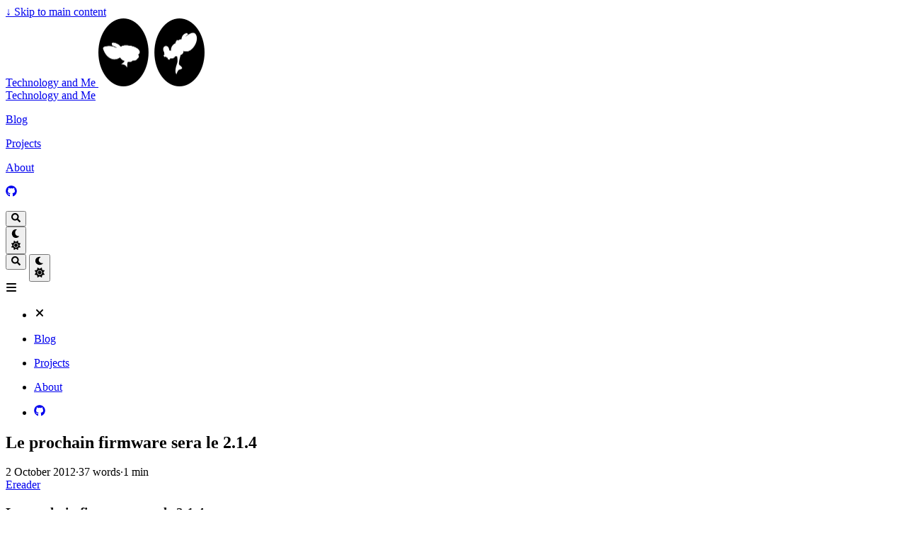

--- FILE ---
content_type: text/html; charset=utf-8
request_url: https://blog.slucas.fr/blog/kobo-ereader-touch-36/
body_size: 5526
content:
<!DOCTYPE html><html lang="en" dir="ltr" class="scroll-smooth" data-default-appearance="light" data-auto-appearance="true"><head>
  <meta charset="utf-8">
  
    <meta http-equiv="content-language" content="en">
  
  <meta name="viewport" content="width=device-width, initial-scale=1.0">
  <meta http-equiv="X-UA-Compatible" content="ie=edge">
  <meta name="theme-color" content="rgb(255, 255, 255)">

  
  <title>Le prochain firmware sera le 2.1.4 · Technology and Me</title>
    <meta name="title" content="Le prochain firmware sera le 2.1.4 · Technology and Me">

  
  <meta name="description" content="No real prefered categories, ...">
  <meta name="keywords" content="ereader,">
  
  
  <link rel="canonical" href="https://blog.slucas.fr/blog/kobo-ereader-touch-36/">
  
  
  
  
  
  
  
  
  
  
    
    
  
  
  <link type="text/css" rel="stylesheet" href="/css/main.bundle.min.22010de94501c24f7a1d4e5120e748e66daf6f7400301d735039faee39c81d6db6ac8e08991f0c14e21437e4583cd85a76098060d35fabd8cc589f5de24a590a.css" integrity="sha512-IgEN6UUBwk96HU5RIOdI5m2vb3QAMB1zUDn67jnIHW22rI4ImR8MFOIUN+RYPNhadgmAYNNfq9jMWJ9d4kpZCg==">

  
  
  
  
  
    
    
    
  
  
    
    
  
  
  
  
  
  
  
  
  
    
    
  
  
    
    
  

  
  
    <link rel="apple-touch-icon" sizes="180x180" href="/apple-touch-icon.png">
    <link rel="icon" type="image/png" sizes="32x32" href="/favicon-32x32.png">
    <link rel="icon" type="image/png" sizes="16x16" href="/favicon-16x16.png">
    <link rel="manifest" href="/site.webmanifest">
  

  
  
  
  
  
  

  
  <meta property="og:url" content="https://blog.slucas.fr/blog/kobo-ereader-touch-36/">
  <meta property="og:site_name" content="Technology and Me">
  <meta property="og:title" content="Le prochain firmware sera le 2.1.4">
  <meta property="og:description" content="No real prefered categories, ...">
  <meta property="og:locale" content="en">
  <meta property="og:type" content="article">
    <meta property="article:section" content="blog">
    <meta property="article:published_time" content="2012-10-02T00:00:00+00:00">
    <meta property="article:modified_time" content="2012-10-02T00:00:00+00:00">
    <meta property="article:tag" content="Ereader">

  
  <meta name="twitter:card" content="summary">
  <meta name="twitter:title" content="Le prochain firmware sera le 2.1.4">
  <meta name="twitter:description" content="No real prefered categories, ...">

  <script type="application/ld+json">
  [{
    "@context": "https://schema.org",
    "@type": "Article",
    "articleSection": "Blogs",
    "name": "Le prochain firmware sera le 2.1.4",
    "headline": "Le prochain firmware sera le 2.1.4",
    
    
    "inLanguage": "en",
    "url" : "https:\/\/blog.slucas.fr\/blog\/kobo-ereader-touch-36\/",
    "author" : {
      "@type": "Person",
      "name": "Technology and Me"
    },
    "copyrightYear": "2012",
    "dateCreated": "2012-10-02T00:00:00\u002b00:00",
    "datePublished": "2012-10-02T00:00:00\u002b00:00",
    
    "dateModified": "2012-10-02T00:00:00\u002b00:00",
    
    "keywords": ["ereader"],
    
    "mainEntityOfPage": "true",
    "wordCount": "37"
  }]
  </script>



  
  
    <meta name="author" content="Technology and Me">
  
  

  
  

























  
  





  
  

  
  

  
  

  
  
</head>
<body class="flex flex-col h-screen px-6 m-auto text-lg leading-7 max-w-7xl bg-neutral text-neutral-900 dark:bg-neutral-800 dark:text-neutral sm:px-14 md:px-24 lg:px-32 scrollbar-thin scrollbar-track-neutral-200 scrollbar-thumb-neutral-400 dark:scrollbar-track-neutral-800 dark:scrollbar-thumb-neutral-600">
    <div id="the-top" class="absolute flex self-center">
      <a class="px-3 py-1 text-sm -translate-y-8 rounded-b-lg bg-primary-200 focus:translate-y-0 dark:bg-neutral-600" href="#main-content">
        <span class="font-bold text-primary-600 ltr:pr-2 rtl:pl-2 dark:text-primary-400">↓</span>
        Skip to main content
      </a>
    </div>
    
    
      













<div class="main-menu flex items-center justify-between px-4 py-6 sm:px-6 md:justify-start gap-x-3 pt-[2px] pr-0 pb-[3px] pl-0">
  
  
    
    
      <div>
        <a href="/" class="flex">
          <span class="sr-only">Technology and Me</span>
          
            <img src="/img/logo.png" width="150" height="96" class="logo max-h-[5rem] max-w-[5rem] object-scale-down object-left nozoom" alt="Technology and Me">
          
        </a>
      </div>
    

  <div class="flex flex-1 items-center justify-between">
    <nav class="flex space-x-3">
      
        <a href="/" class="text-base font-medium text-gray-500 hover:text-gray-900">
          Technology and Me
        </a>
      
    </nav>
    
  <nav class="hidden md:flex items-center gap-x-5 md:ml-12 h-12">
    
      
        
  <a href="/blog/" class="flex items-center text-gray-500 hover:text-primary-600 dark:hover:text-primary-400">
  
  <p class="text-base font-medium" title="Blogs">
    Blog
  </p>
</a>



      
        
  <a href="/projects/" class="flex items-center text-gray-500 hover:text-primary-600 dark:hover:text-primary-400">
  
  <p class="text-base font-medium" title="Projects">
    Projects
  </p>
</a>



      
        
  <a href="/about/" class="flex items-center text-gray-500 hover:text-primary-600 dark:hover:text-primary-400">
  
  <p class="text-base font-medium" title="About">
    About
  </p>
</a>



      
        
  <a href="https://github.com/seblucas" target="_blank" class="flex items-center text-gray-500 hover:text-primary-600 dark:hover:text-primary-400">
  
    <span>
      <span class="relative block icon"><svg xmlns="http://www.w3.org/2000/svg" viewBox="0 0 496 512"><path fill="currentColor" d="M165.9 397.4c0 2-2.3 3.6-5.2 3.6-3.3.3-5.6-1.3-5.6-3.6 0-2 2.3-3.6 5.2-3.6 3-.3 5.6 1.3 5.6 3.6zm-31.1-4.5c-.7 2 1.3 4.3 4.3 4.9 2.6 1 5.6 0 6.2-2s-1.3-4.3-4.3-5.2c-2.6-.7-5.5.3-6.2 2.3zm44.2-1.7c-2.9.7-4.9 2.6-4.6 4.9.3 2 2.9 3.3 5.9 2.6 2.9-.7 4.9-2.6 4.6-4.6-.3-1.9-3-3.2-5.9-2.9zM244.8 8C106.1 8 0 113.3 0 252c0 110.9 69.8 205.8 169.5 239.2 12.8 2.3 17.3-5.6 17.3-12.1 0-6.2-.3-40.4-.3-61.4 0 0-70 15-84.7-29.8 0 0-11.4-29.1-27.8-36.6 0 0-22.9-15.7 1.6-15.4 0 0 24.9 2 38.6 25.8 21.9 38.6 58.6 27.5 72.9 20.9 2.3-16 8.8-27.1 16-33.7-55.9-6.2-112.3-14.3-112.3-110.5 0-27.5 7.6-41.3 23.6-58.9-2.6-6.5-11.1-33.3 2.6-67.9 20.9-6.5 69 27 69 27 20-5.6 41.5-8.5 62.8-8.5s42.8 2.9 62.8 8.5c0 0 48.1-33.6 69-27 13.7 34.7 5.2 61.4 2.6 67.9 16 17.7 25.8 31.5 25.8 58.9 0 96.5-58.9 104.2-114.8 110.5 9.2 7.9 17 22.9 17 46.4 0 33.7-.3 75.4-.3 83.6 0 6.5 4.6 14.4 17.3 12.1C428.2 457.8 496 362.9 496 252 496 113.3 383.5 8 244.8 8zM97.2 352.9c-1.3 1-1 3.3.7 5.2 1.6 1.6 3.9 2.3 5.2 1 1.3-1 1-3.3-.7-5.2-1.6-1.6-3.9-2.3-5.2-1zm-10.8-8.1c-.7 1.3.3 2.9 2.3 3.9 1.6 1 3.6.7 4.3-.7.7-1.3-.3-2.9-2.3-3.9-2-.6-3.6-.3-4.3.7zm32.4 35.6c-1.6 1.3-1 4.3 1.3 6.2 2.3 2.3 5.2 2.6 6.5 1 1.3-1.3.7-4.3-1.3-6.2-2.2-2.3-5.2-2.6-6.5-1zm-11.4-14.7c-1.6 1-1.6 3.6 0 5.9 1.6 2.3 4.3 3.3 5.6 2.3 1.6-1.3 1.6-3.9 0-6.2-1.4-2.3-4-3.3-5.6-2z"></path></svg>
</span>
    </span>
  
  <p class="text-base font-medium" title="">
    
  </p>
</a>



      
    

    

    

    
      <button id="search-button" aria-label="Search" class="text-base hover:text-primary-600 dark:hover:text-primary-400" title="Search (/)">
        <span class="relative block icon"><svg aria-hidden="true" focusable="false" data-prefix="fas" data-icon="search" class="svg-inline--fa fa-search fa-w-16" role="img" xmlns="http://www.w3.org/2000/svg" viewBox="0 0 512 512"><path fill="currentColor" d="M505 442.7L405.3 343c-4.5-4.5-10.6-7-17-7H372c27.6-35.3 44-79.7 44-128C416 93.1 322.9 0 208 0S0 93.1 0 208s93.1 208 208 208c48.3 0 92.7-16.4 128-44v16.3c0 6.4 2.5 12.5 7 17l99.7 99.7c9.4 9.4 24.6 9.4 33.9 0l28.3-28.3c9.4-9.4 9.4-24.6.1-34zM208 336c-70.7 0-128-57.2-128-128 0-70.7 57.2-128 128-128 70.7 0 128 57.2 128 128 0 70.7-57.2 128-128 128z"></path></svg>
</span>
      </button>
    

    
      <div class=" flex items-center">
        <button id="appearance-switcher" aria-label="Dark mode switcher" type="button" class="text-base hover:text-primary-600 dark:hover:text-primary-400">
          <div class="flex items-center justify-center dark:hidden">
            <span class="relative block icon"><svg xmlns="http://www.w3.org/2000/svg" viewBox="0 0 512 512"><path fill="currentColor" d="M32 256c0-123.8 100.3-224 223.8-224c11.36 0 29.7 1.668 40.9 3.746c9.616 1.777 11.75 14.63 3.279 19.44C245 86.5 211.2 144.6 211.2 207.8c0 109.7 99.71 193 208.3 172.3c9.561-1.805 16.28 9.324 10.11 16.95C387.9 448.6 324.8 480 255.8 480C132.1 480 32 379.6 32 256z"></path></svg>
</span>
          </div>
          <div class="items-center justify-center hidden dark:flex">
            <span class="relative block icon"><svg xmlns="http://www.w3.org/2000/svg" viewBox="0 0 512 512"><path fill="currentColor" d="M256 159.1c-53.02 0-95.1 42.98-95.1 95.1S202.1 351.1 256 351.1s95.1-42.98 95.1-95.1S309 159.1 256 159.1zM509.3 347L446.1 255.1l63.15-91.01c6.332-9.125 1.104-21.74-9.826-23.72l-109-19.7l-19.7-109c-1.975-10.93-14.59-16.16-23.72-9.824L256 65.89L164.1 2.736c-9.125-6.332-21.74-1.107-23.72 9.824L121.6 121.6L12.56 141.3C1.633 143.2-3.596 155.9 2.736 164.1L65.89 256l-63.15 91.01c-6.332 9.125-1.105 21.74 9.824 23.72l109 19.7l19.7 109c1.975 10.93 14.59 16.16 23.72 9.824L256 446.1l91.01 63.15c9.127 6.334 21.75 1.107 23.72-9.822l19.7-109l109-19.7C510.4 368.8 515.6 356.1 509.3 347zM256 383.1c-70.69 0-127.1-57.31-127.1-127.1c0-70.69 57.31-127.1 127.1-127.1s127.1 57.3 127.1 127.1C383.1 326.7 326.7 383.1 256 383.1z"></path></svg>
</span>
          </div>
        </button>
      </div>
    
  </nav>

    
  <div class="flex md:hidden items-center gap-x-5 md:ml-12 h-12">
    <span></span>

    

    

    
      <button id="search-button-mobile" aria-label="Search" class="text-base hover:text-primary-600 dark:hover:text-primary-400" title="Search (/)">
        <span class="relative block icon"><svg aria-hidden="true" focusable="false" data-prefix="fas" data-icon="search" class="svg-inline--fa fa-search fa-w-16" role="img" xmlns="http://www.w3.org/2000/svg" viewBox="0 0 512 512"><path fill="currentColor" d="M505 442.7L405.3 343c-4.5-4.5-10.6-7-17-7H372c27.6-35.3 44-79.7 44-128C416 93.1 322.9 0 208 0S0 93.1 0 208s93.1 208 208 208c48.3 0 92.7-16.4 128-44v16.3c0 6.4 2.5 12.5 7 17l99.7 99.7c9.4 9.4 24.6 9.4 33.9 0l28.3-28.3c9.4-9.4 9.4-24.6.1-34zM208 336c-70.7 0-128-57.2-128-128 0-70.7 57.2-128 128-128 70.7 0 128 57.2 128 128 0 70.7-57.2 128-128 128z"></path></svg>
</span>
      </button>
    

    
      <button id="appearance-switcher-mobile" aria-label="Dark mode switcher" type="button" class="text-base hover:text-primary-600 dark:hover:text-primary-400 ltr:mr-1 rtl:ml-1">
        <div class="flex items-center justify-center dark:hidden">
          <span class="relative block icon"><svg xmlns="http://www.w3.org/2000/svg" viewBox="0 0 512 512"><path fill="currentColor" d="M32 256c0-123.8 100.3-224 223.8-224c11.36 0 29.7 1.668 40.9 3.746c9.616 1.777 11.75 14.63 3.279 19.44C245 86.5 211.2 144.6 211.2 207.8c0 109.7 99.71 193 208.3 172.3c9.561-1.805 16.28 9.324 10.11 16.95C387.9 448.6 324.8 480 255.8 480C132.1 480 32 379.6 32 256z"></path></svg>
</span>
        </div>
        <div class="items-center justify-center hidden dark:flex">
          <span class="relative block icon"><svg xmlns="http://www.w3.org/2000/svg" viewBox="0 0 512 512"><path fill="currentColor" d="M256 159.1c-53.02 0-95.1 42.98-95.1 95.1S202.1 351.1 256 351.1s95.1-42.98 95.1-95.1S309 159.1 256 159.1zM509.3 347L446.1 255.1l63.15-91.01c6.332-9.125 1.104-21.74-9.826-23.72l-109-19.7l-19.7-109c-1.975-10.93-14.59-16.16-23.72-9.824L256 65.89L164.1 2.736c-9.125-6.332-21.74-1.107-23.72 9.824L121.6 121.6L12.56 141.3C1.633 143.2-3.596 155.9 2.736 164.1L65.89 256l-63.15 91.01c-6.332 9.125-1.105 21.74 9.824 23.72l109 19.7l19.7 109c1.975 10.93 14.59 16.16 23.72 9.824L256 446.1l91.01 63.15c9.127 6.334 21.75 1.107 23.72-9.822l19.7-109l109-19.7C510.4 368.8 515.6 356.1 509.3 347zM256 383.1c-70.69 0-127.1-57.31-127.1-127.1c0-70.69 57.31-127.1 127.1-127.1s127.1 57.3 127.1 127.1C383.1 326.7 326.7 383.1 256 383.1z"></path></svg>
</span>
        </div>
      </button>
    
  </div>

  </div>
  
  <div class="-my-2 md:hidden">
    <div id="menu-button" class="block">
      
        <div class="cursor-pointer hover:text-primary-600 dark:hover:text-primary-400">
          <span class="relative block icon"><svg xmlns="http://www.w3.org/2000/svg" viewBox="0 0 448 512"><path fill="currentColor" d="M0 96C0 78.33 14.33 64 32 64H416C433.7 64 448 78.33 448 96C448 113.7 433.7 128 416 128H32C14.33 128 0 113.7 0 96zM0 256C0 238.3 14.33 224 32 224H416C433.7 224 448 238.3 448 256C448 273.7 433.7 288 416 288H32C14.33 288 0 273.7 0 256zM416 448H32C14.33 448 0 433.7 0 416C0 398.3 14.33 384 32 384H416C433.7 384 448 398.3 448 416C448 433.7 433.7 448 416 448z"></path></svg>
</span>
        </div>
        <div id="menu-wrapper" class="fixed inset-0 z-30 invisible w-screen h-screen m-0 overflow-auto transition-opacity opacity-0 cursor-default bg-neutral-100/50 backdrop-blur-sm dark:bg-neutral-900/50 pt-[5px]">
          <ul class="flex space-y-2 mt-3 flex-col items-end w-full px-6 py-6 mx-auto overflow-visible list-none ltr:text-right rtl:text-left max-w-7xl">
            <li id="menu-close-button">
              <span class="cursor-pointer inline-block align-text-bottom hover:text-primary-600 dark:hover:text-primary-400">
                <span class="relative block icon"><svg xmlns="http://www.w3.org/2000/svg" viewBox="0 0 320 512"><path fill="currentColor" d="M310.6 361.4c12.5 12.5 12.5 32.75 0 45.25C304.4 412.9 296.2 416 288 416s-16.38-3.125-22.62-9.375L160 301.3L54.63 406.6C48.38 412.9 40.19 416 32 416S15.63 412.9 9.375 406.6c-12.5-12.5-12.5-32.75 0-45.25l105.4-105.4L9.375 150.6c-12.5-12.5-12.5-32.75 0-45.25s32.75-12.5 45.25 0L160 210.8l105.4-105.4c12.5-12.5 32.75-12.5 45.25 0s12.5 32.75 0 45.25l-105.4 105.4L310.6 361.4z"></path></svg>
</span>
              </span>
            </li>

            
              
  <li class="mt-1">
  <a href="/blog/" class="flex items-center text-gray-500 hover:text-primary-600 dark:hover:text-primary-400">
    
    <p class="text-bg font-bg" title="Blogs">
      Blog
    </p>
  </a>
</li>



            
              
  <li class="mt-1">
  <a href="/projects/" class="flex items-center text-gray-500 hover:text-primary-600 dark:hover:text-primary-400">
    
    <p class="text-bg font-bg" title="Projects">
      Projects
    </p>
  </a>
</li>



            
              
  <li class="mt-1">
  <a href="/about/" class="flex items-center text-gray-500 hover:text-primary-600 dark:hover:text-primary-400">
    
    <p class="text-bg font-bg" title="About">
      About
    </p>
  </a>
</li>



            
              
  <li class="mt-1">
  <a href="https://github.com/seblucas" target="_blank" class="flex items-center text-gray-500 hover:text-primary-600 dark:hover:text-primary-400">
    
      <div>
        <span class="relative block icon"><svg xmlns="http://www.w3.org/2000/svg" viewBox="0 0 496 512"><path fill="currentColor" d="M165.9 397.4c0 2-2.3 3.6-5.2 3.6-3.3.3-5.6-1.3-5.6-3.6 0-2 2.3-3.6 5.2-3.6 3-.3 5.6 1.3 5.6 3.6zm-31.1-4.5c-.7 2 1.3 4.3 4.3 4.9 2.6 1 5.6 0 6.2-2s-1.3-4.3-4.3-5.2c-2.6-.7-5.5.3-6.2 2.3zm44.2-1.7c-2.9.7-4.9 2.6-4.6 4.9.3 2 2.9 3.3 5.9 2.6 2.9-.7 4.9-2.6 4.6-4.6-.3-1.9-3-3.2-5.9-2.9zM244.8 8C106.1 8 0 113.3 0 252c0 110.9 69.8 205.8 169.5 239.2 12.8 2.3 17.3-5.6 17.3-12.1 0-6.2-.3-40.4-.3-61.4 0 0-70 15-84.7-29.8 0 0-11.4-29.1-27.8-36.6 0 0-22.9-15.7 1.6-15.4 0 0 24.9 2 38.6 25.8 21.9 38.6 58.6 27.5 72.9 20.9 2.3-16 8.8-27.1 16-33.7-55.9-6.2-112.3-14.3-112.3-110.5 0-27.5 7.6-41.3 23.6-58.9-2.6-6.5-11.1-33.3 2.6-67.9 20.9-6.5 69 27 69 27 20-5.6 41.5-8.5 62.8-8.5s42.8 2.9 62.8 8.5c0 0 48.1-33.6 69-27 13.7 34.7 5.2 61.4 2.6 67.9 16 17.7 25.8 31.5 25.8 58.9 0 96.5-58.9 104.2-114.8 110.5 9.2 7.9 17 22.9 17 46.4 0 33.7-.3 75.4-.3 83.6 0 6.5 4.6 14.4 17.3 12.1C428.2 457.8 496 362.9 496 252 496 113.3 383.5 8 244.8 8zM97.2 352.9c-1.3 1-1 3.3.7 5.2 1.6 1.6 3.9 2.3 5.2 1 1.3-1 1-3.3-.7-5.2-1.6-1.6-3.9-2.3-5.2-1zm-10.8-8.1c-.7 1.3.3 2.9 2.3 3.9 1.6 1 3.6.7 4.3-.7.7-1.3-.3-2.9-2.3-3.9-2-.6-3.6-.3-4.3.7zm32.4 35.6c-1.6 1.3-1 4.3 1.3 6.2 2.3 2.3 5.2 2.6 6.5 1 1.3-1.3.7-4.3-1.3-6.2-2.2-2.3-5.2-2.6-6.5-1zm-11.4-14.7c-1.6 1-1.6 3.6 0 5.9 1.6 2.3 4.3 3.3 5.6 2.3 1.6-1.3 1.6-3.9 0-6.2-1.4-2.3-4-3.3-5.6-2z"></path></svg>
</span>
      </div>
    
    <p class="text-bg font-bg" title="">
      
    </p>
  </a>
</li>



            

          </ul>
          
        </div>
      
    </div>
  </div>

</div>





    
    <div class="relative flex flex-col grow">
      <main id="main-content" class="grow">
        
  
  <article>
    
    

    
    <header id="single_header" class="mt-5 max-w-prose">
      
      <h1 class="mt-0 text-4xl font-extrabold text-neutral-900 dark:text-neutral">
        Le prochain firmware sera le 2.1.4
      </h1>
      <div class="mt-1 mb-6 text-base text-neutral-500 dark:text-neutral-400 print:hidden">
        





  
  



  

  
  
  

  
  
    
  

  
    
  

  

  
    
  

  
    
  

  

  

  

  

  


  <div class="flex flex-row flex-wrap items-center">
    
    
      <time datetime="2012-10-02T00:00:00+00:00">2 October 2012</time><span class="px-2 text-primary-500">·</span><span>37 words</span><span class="px-2 text-primary-500">·</span><span title="Reading time">1 min</span>
    

    
    
  </div>

  

  
  
    <div class="flex flex-row flex-wrap items-center">
      
        
      
        
          
            
              <a class="relative mt-[0.5rem] mr-2" href="/tags/ereader/"><span class="flex cursor-pointer">
  <span class="rounded-md border border-primary-400 px-1 py-[1px] text-xs font-normal text-primary-700 dark:border-primary-600 dark:text-primary-400">
    Ereader
  </span>
</span>
</a>
            
          
        
      
    </div>
  

  
  



      </div>
      
        
  
  
  
  
  
  

  

  

  

  

      
    </header>

    
    <section class="flex flex-col max-w-full mt-0 prose dark:prose-invert lg:flex-row">
      
      
      
      
      


      <div class="min-w-0 min-h-0 max-w-fit">
        

        <div class="article-content max-w-prose mb-20">
          
<h1 class="relative group">Le prochain firmware sera le 2.1.4 
    <div id="le-prochain-firmware-sera-le-214" class="anchor"></div>
    
    <span class="absolute top-0 w-6 transition-opacity opacity-0 ltr:-left-6 rtl:-right-6 not-prose group-hover:opacity-100 select-none">
        <a class="group-hover:text-primary-300 dark:group-hover:text-neutral-700 !no-underline" href="#le-prochain-firmware-sera-le-214" aria-label="Anchor">#</a>
    </span>        
    
</h1>
<p>Toujours pas de date, mais Sameer en parle encore (voir <a href="http://www.mobileread.com/forums/showpost.php?p=2243601&amp;postcount=1277" target="_blank">ici</a>). Il a dit que la prochaine fois qu’il en parlera ce sera pour annoncer la sortie du nouveau firmware.</p>

          
          
          
        </div>
        
        

        

        

      </div>

      
      
        
        
          
          
        
        
        
        
      
    </section>

    
    <footer class="pt-8 max-w-prose print:hidden">
      
  
    
    
    
    <div class="pt-8">
      <hr class="border-dotted border-neutral-300 dark:border-neutral-600">
      <div class="flex justify-between pt-3">
        <span>
          
            <a class="flex group mr-3" href="/blog/wikisource-export-epub/">
              <span class="mr-3 text-neutral-700 group-hover:text-primary-600 ltr:inline rtl:hidden dark:text-neutral dark:group-hover:text-primary-400">←</span>
              <span class="ml-3 text-neutral-700 group-hover:text-primary-600 ltr:hidden rtl:inline dark:text-neutral dark:group-hover:text-primary-400">→</span>
              <span class="flex flex-col">
                <span class="mt-[0.1rem] leading-6 group-hover:underline group-hover:decoration-primary-500">Export au format EPUB sur Wikisource</span>
                <span class="mt-[0.1rem] text-xs text-neutral-500 dark:text-neutral-400">
                  
                    <time datetime="2012-09-30T00:00:00+00:00">30 September 2012</time>
                  
                </span>
              </span>
            </a>
          
        </span>
        <span>
          
            <a class="flex text-right group ml-3" href="/blog/dockstar-archlinux-kernel-3.5/">
              <span class="flex flex-col">
                <span class="mt-[0.1rem] leading-6 group-hover:underline group-hover:decoration-primary-500">Comment passer au noyau 3.5 sur le Dockstar (Archlinux)</span>
                <span class="mt-[0.1rem] text-xs text-neutral-500 dark:text-neutral-400">
                  
                    <time datetime="2012-10-03T00:00:00+00:00">3 October 2012</time>
                  
                </span>
              </span>
              <span class="ml-3 text-neutral-700 group-hover:text-primary-600 ltr:inline rtl:hidden dark:text-neutral dark:group-hover:text-primary-400">→</span>
              <span class="mr-3 text-neutral-700 group-hover:text-primary-600 ltr:hidden rtl:inline dark:text-neutral dark:group-hover:text-primary-400">←</span>
            </a>
          
        </span>
      </div>
    </div>
  


      
    </footer>
  </article>

        <div id="top-scroller" class="pointer-events-none absolute top-[110vh] bottom-0 w-12 ltr:right-0 rtl:left-0 z-10" hidden="">
  <a href="#the-top" class="pointer-events-auto sticky top-[calc(100vh-5.5rem)] flex h-12 w-12 mb-16 items-center justify-center rounded-full bg-neutral/50 text-xl text-neutral-700 hover:text-primary-600 dark:bg-neutral-800/50 dark:text-neutral dark:hover:text-primary-400" aria-label="Scroll to top" title="Scroll to top">
    ↑
  </a>
</div>

      </main><footer id="site-footer" class="py-10 print:hidden">
  
  
    
  
  <div class="flex items-center justify-between">
    
    
      <p class="text-sm text-neutral-500 dark:text-neutral-400">
          ©
          2025
          Technology and Me
      </p>
    

    
    
      <p class="text-xs text-neutral-500 dark:text-neutral-400">
        
        
        Powered by <a class="hover:underline hover:decoration-primary-400 hover:text-primary-500" href="https://gohugo.io/" target="_blank" rel="noopener noreferrer">Hugo</a> &amp; <a class="hover:underline hover:decoration-primary-400 hover:text-primary-500" href="https://blowfish.page/" target="_blank" rel="noopener noreferrer">Blowfish</a>
      </p>
    
  </div>
  
    
  
  
  
  
  
  
</footer>
<div id="search-wrapper" class="invisible fixed inset-0 flex h-screen w-screen cursor-default flex-col bg-neutral-500/50 p-4 backdrop-blur-sm dark:bg-neutral-900/50 sm:p-6 md:p-[10vh] lg:p-[12vh] z-500" data-url="https://blog.slucas.fr/">
  <div id="search-modal" class="flex flex-col w-full max-w-3xl min-h-0 mx-auto border rounded-md shadow-lg top-20 border-neutral-200 bg-neutral dark:border-neutral-700 dark:bg-neutral-800">
    <header class="relative z-10 flex items-center justify-between flex-none px-2">
      <form class="flex items-center flex-auto min-w-0">
        <div class="flex items-center justify-center w-8 h-8 text-neutral-400">
          <span class="relative block icon"><svg aria-hidden="true" focusable="false" data-prefix="fas" data-icon="search" class="svg-inline--fa fa-search fa-w-16" role="img" xmlns="http://www.w3.org/2000/svg" viewBox="0 0 512 512"><path fill="currentColor" d="M505 442.7L405.3 343c-4.5-4.5-10.6-7-17-7H372c27.6-35.3 44-79.7 44-128C416 93.1 322.9 0 208 0S0 93.1 0 208s93.1 208 208 208c48.3 0 92.7-16.4 128-44v16.3c0 6.4 2.5 12.5 7 17l99.7 99.7c9.4 9.4 24.6 9.4 33.9 0l28.3-28.3c9.4-9.4 9.4-24.6.1-34zM208 336c-70.7 0-128-57.2-128-128 0-70.7 57.2-128 128-128 70.7 0 128 57.2 128 128 0 70.7-57.2 128-128 128z"></path></svg>
</span>
        </div>
        <input type="search" id="search-query" class="flex flex-auto h-12 mx-1 bg-transparent appearance-none focus:outline-dotted focus:outline-2 focus:outline-transparent" placeholder="Search" tabindex="0">
      </form>
      <button id="close-search-button" class="flex items-center justify-center w-8 h-8 text-neutral-700 hover:text-primary-600 dark:text-neutral dark:hover:text-primary-400" title="Close (Esc)">
        <span class="relative block icon"><svg xmlns="http://www.w3.org/2000/svg" viewBox="0 0 320 512"><path fill="currentColor" d="M310.6 361.4c12.5 12.5 12.5 32.75 0 45.25C304.4 412.9 296.2 416 288 416s-16.38-3.125-22.62-9.375L160 301.3L54.63 406.6C48.38 412.9 40.19 416 32 416S15.63 412.9 9.375 406.6c-12.5-12.5-12.5-32.75 0-45.25l105.4-105.4L9.375 150.6c-12.5-12.5-12.5-32.75 0-45.25s32.75-12.5 45.25 0L160 210.8l105.4-105.4c12.5-12.5 32.75-12.5 45.25 0s12.5 32.75 0 45.25l-105.4 105.4L310.6 361.4z"></path></svg>
</span>
      </button>
    </header>
    <section class="flex-auto px-2 overflow-auto">
      <ul id="search-results">
        
      </ul>
    </section>
  </div>
</div>

    </div>
  
  

</body></html>

--- FILE ---
content_type: text/css; charset=UTF-8
request_url: https://blog.slucas.fr/css/main.bundle.min.22010de94501c24f7a1d4e5120e748e66daf6f7400301d735039faee39c81d6db6ac8e08991f0c14e21437e4583cd85a76098060d35fabd8cc589f5de24a590a.css
body_size: 15791
content:
:root{--color-neutral:255, 255, 255;--color-neutral-50:250, 250, 250;--color-neutral-100:244, 244, 245;--color-neutral-200:228, 228, 231;--color-neutral-300:212, 212, 216;--color-neutral-400:161, 161, 170;--color-neutral-500:113, 113, 122;--color-neutral-600:82, 82, 91;--color-neutral-700:63, 63, 70;--color-neutral-800:39, 39, 42;--color-neutral-900:24, 24, 27;--color-primary-50:245, 243, 255;--color-primary-100:237, 233, 254;--color-primary-200:221, 214, 254;--color-primary-300:196, 181, 253;--color-primary-400:167, 139, 250;--color-primary-500:139, 92, 246;--color-primary-600:124, 58, 237;--color-primary-700:109, 40, 217;--color-primary-800:91, 33, 182;--color-primary-900:76, 29, 149;--color-secondary-50:253, 244, 255;--color-secondary-100:250, 232, 255;--color-secondary-200:245, 208, 254;--color-secondary-300:240, 171, 252;--color-secondary-400:232, 121, 249;--color-secondary-500:217, 70, 239;--color-secondary-600:192, 38, 211;--color-secondary-700:162, 28, 175;--color-secondary-800:134, 25, 143;--color-secondary-900:112, 26, 117}/*!tailwindcss v4.1.11 | MIT License | https://tailwindcss.com*//*!Blowfish | MIT License | https://github.com/nunocoracao/blowfish*/@layer properties;#zen-mode-button{cursor:pointer}.zen-mode{position:relative}body.zen-mode-enable{ #bmc-wbtn, .author { display: none !important; }}.prose .chroma{position:static;border-radius:var(--radius-md);background-color:rgba(var(--color-neutral-50),1);color:rgba(var(--color-neutral-700),1);&:is(.dark *) { background-color:rgba(var(--color-neutral-700),1); } &:is(.dark *) { color:rgba(var(--color-neutral-200),1); }}.chroma .lntd,.chroma .lntd pre{margin:calc(var(--spacing) * 0);--tw-border-style:none;border-style:none;padding:calc(var(--spacing) * 0);vertical-align:top}.chroma .lntable{display:block;width:auto;overflow:hidden;padding-inline:calc(var(--spacing) * 4);padding-block:calc(var(--spacing) * 3);font-size:var(--text-base);line-height:var(--tw-leading,var(--text-base--line-height));border-spacing:0}.chroma .hl{margin-inline:calc(var(--spacing) * -4);display:block;width:auto;background-color:rgba(var(--color-primary-100),1);padding-inline:calc(var(--spacing) * 4);&:is(.dark *) { background-color:rgba(var(--color-primary-900),1); }}.chroma .lntd .hl{margin:calc(var(--spacing) * 0);padding:calc(var(--spacing) * 0)}.chroma .lnt,.chroma .ln{margin-right:.4em;padding-inline:.4em;padding-block:calc(var(--spacing) * 0);color:rgba(var(--color-neutral-600),1);&:is(.dark *) { color:rgba(var(--color-neutral-300),1); }}.chroma .k,.chroma .kd,.chroma .kn,.chroma .kp,.chroma .kr,.chroma .nc,.chroma .fm,.chroma .nn,.chroma .vc,.chroma .o{color:rgba(var(--color-primary-600),1);&:is(.dark *) { color:rgba(var(--color-primary-300),1); }}.chroma .kc{--tw-font-weight:var(--font-weight-semibold);font-weight:var(--font-weight-semibold);color:rgba(var(--color-secondary-400),1);&:is(.dark *) { color:rgba(var(--color-secondary-500),1); }}.chroma .kt,.chroma .nv,.chroma .vi,.chroma .vm,.chroma .m,.chroma .mb,.chroma .mf,.chroma .mh,.chroma .mi,.chroma .il,.chroma .mo{color:rgba(var(--color-secondary-400),1);&:is(.dark *) { color:rgba(var(--color-secondary-600),1); }}.chroma .n,.chroma .nd,.chroma .ni,.chroma .nl{color:rgba(var(--color-secondary-900),1);&:is(.dark *) { color:rgba(var(--color-secondary-200),1); }}.chroma .na,.chroma .nb,.chroma .bp,.chroma .nx,.chroma .py,.chroma .nt{color:rgba(var(--color-secondary-800),1);&:is(.dark *) { color:rgba(var(--color-secondary-300),1); }}.chroma .no,.chroma .ne,.chroma .vg{--tw-font-weight:var(--font-weight-semibold);font-weight:var(--font-weight-semibold);color:rgba(var(--color-secondary-400),1);&:is(.dark *) { color:rgba(var(--color-secondary-500),1); }}.chroma .nf{color:rgba(var(--color-secondary-600),1);&:is(.dark *) { color:rgba(var(--color-secondary-500),1); }}.chroma .l,.chroma .ld,.chroma .s,.chroma .sa,.chroma .sb,.chroma .sc,.chroma .dl,.chroma .sd,.chroma .s2,.chroma .sh,.chroma .si,.chroma .sx,.chroma .s1,.chroma .gi,.chroma .go,.chroma .gp{color:rgba(var(--color-primary-800),1);&:is(.dark *) { color:rgba(var(--color-primary-400),1); }}.chroma .se{--tw-font-weight:var(--font-weight-semibold);font-weight:var(--font-weight-semibold);color:rgba(var(--color-secondary-400),1);&:is(.dark *) { color:rgba(var(--color-secondary-500),1); }}.chroma .sr,.chroma .ss{--tw-font-weight:var(--font-weight-semibold);font-weight:var(--font-weight-semibold);color:rgba(var(--color-primary-800),1);&:is(.dark *) { color:rgba(var(--color-primary-400),1); }}.chroma .ow{--tw-font-weight:var(--font-weight-semibold);font-weight:var(--font-weight-semibold);color:rgba(var(--color-primary-400),1);&:is(.dark *) { color:rgba(var(--color-primary-600),1); }}.chroma .c,.chroma .cm,.chroma .c1,.chroma .cs,.chroma .cp,.chroma .cpf{color:rgba(var(--color-neutral-500),1);font-style:italic;&:is(.dark *) { color:rgba(var(--color-neutral-400),1); }}.chroma .ch{--tw-font-weight:var(--font-weight-semibold);font-weight:var(--font-weight-semibold);color:rgba(var(--color-neutral-500),1);font-style:italic;&:is(.dark *) { color:rgba(var(--color-neutral-400),1); }}.chroma .ge{font-style:italic}.chroma .gh{--tw-font-weight:var(--font-weight-semibold);font-weight:var(--font-weight-semibold);color:rgba(var(--color-neutral-500),1)}.chroma .gs{--tw-font-weight:var(--font-weight-semibold);font-weight:var(--font-weight-semibold)}.chroma .gu,.chroma .gt{color:rgba(var(--color-neutral-500),1)}.chroma .gl{text-decoration-line:underline}.a11y-panel-enter-active{animation:slideInFromTop .3s cubic-bezier(.4,0,.2,1)forwards}.a11y-panel-leave-active{animation:slideOutToTop .3s cubic-bezier(.4,0,.2,1)forwards}.ios-toggle{position:relative;width:42px;height:24px;background:#e5e5e5;border-radius:12px;cursor:pointer;transition:background-color .3s ease;pointer-events:auto}.ios-toggle input{position:absolute;top:0;left:0;width:100%;height:100%;opacity:0;cursor:pointer;z-index:1}.ios-toggle::after{content:"";position:absolute;top:2px;left:2px;width:20px;height:20px;background:#fff;border-radius:50%;transition:transform .3s ease,background-color .3s ease;box-shadow:0 1px 3px rgba(0,0,0,.2);z-index:0}.ios-toggle input:checked+.toggle-track::after{transform:translateX(18px)}.ios-toggle input:checked+.toggle-track{background:rgba(var(--color-primary-500),1)}.ios-toggle input:checked~.ios-toggle-ball{transform:translateX(18px)}.ios-toggle.is-checked{background:rgba(var(--color-primary-500),1)}.ios-toggle:has(input:checked){background:rgba(var(--color-primary-500),1)}.ios-toggle:has(input:checked)::after{transform:translateX(18px)}.dark .ios-toggle{background:#404040}.dark .ios-toggle::after{background:#f5f5f5}@layer theme,base,components,utilities;@layer theme{:root, :host {
    --font-sans: ui-sans-serif, system-ui, sans-serif, "Apple Color Emoji",
      "Segoe UI Emoji", "Segoe UI Symbol", "Noto Color Emoji";
    --font-mono: ui-monospace, SFMono-Regular, Menlo, Monaco, Consolas, "Liberation Mono",
      "Courier New", monospace;
    --spacing: 0.25rem;
    --container-xs: 20rem;
    --container-xl: 36rem;
    --container-3xl: 48rem;
    --container-7xl: 80rem;
    --text-xs: 0.75rem;
    --text-xs--line-height: calc(1 / 0.75);
    --text-sm: 0.875rem;
    --text-sm--line-height: calc(1.25 / 0.875);
    --text-base: 1rem;
    --text-base--line-height: calc(1.5 / 1);
    --text-lg: 1.125rem;
    --text-lg--line-height: calc(1.75 / 1.125);
    --text-xl: 1.25rem;
    --text-xl--line-height: calc(1.75 / 1.25);
    --text-2xl: 1.5rem;
    --text-2xl--line-height: calc(2 / 1.5);
    --text-3xl: 1.875rem;
    --text-3xl--line-height: calc(2.25 / 1.875);
    --text-4xl: 2.25rem;
    --text-4xl--line-height: calc(2.5 / 2.25);
    --font-weight-light: 300;
    --font-weight-normal: 400;
    --font-weight-medium: 500;
    --font-weight-semibold: 600;
    --font-weight-bold: 700;
    --font-weight-extrabold: 800;
    --tracking-normal: 0em;
    --leading-snug: 1.375;
    --radius-md: 0.375rem;
    --radius-lg: 0.5rem;
    --radius-xl: 0.75rem;
    --radius-2xl: 1rem;
    --ease-in: cubic-bezier(0.4, 0, 1, 1);
    --ease-out: cubic-bezier(0, 0, 0.2, 1);
    --ease-in-out: cubic-bezier(0.4, 0, 0.2, 1);
    --animate-pulse: pulse 2s cubic-bezier(0.4, 0, 0.6, 1) infinite;
    --blur-sm: 8px;
    --blur-2xl: 40px;
    --default-transition-duration: 150ms;
    --default-transition-timing-function: cubic-bezier(0.4, 0, 0.2, 1);
    --default-font-family: var(--font-sans);
    --default-mono-font-family: var(--font-mono);
  }
}@layer base{*, ::after, ::before, ::backdrop, ::file-selector-button {
    box-sizing: border-box;
    margin: 0;
    padding: 0;
    border: 0 solid;
  }
  html, :host {
    line-height: 1.5;
    -webkit-text-size-adjust: 100%;
    tab-size: 4;
    font-family: var(--default-font-family, ui-sans-serif, system-ui, sans-serif, "Apple Color Emoji", "Segoe UI Emoji", "Segoe UI Symbol", "Noto Color Emoji");
    font-feature-settings: var(--default-font-feature-settings, normal);
    font-variation-settings: var(--default-font-variation-settings, normal);
    -webkit-tap-highlight-color: transparent;
  }
  hr {
    height: 0;
    color: inherit;
    border-top-width: 1px;
  }
  abbr:where([title]) {
    -webkit-text-decoration: underline dotted;
    text-decoration: underline dotted;
  }
  h1, h2, h3, h4, h5, h6 {
    font-size: inherit;
    font-weight: inherit;
  }
  a {
    color: inherit;
    -webkit-text-decoration: inherit;
    text-decoration: inherit;
  }
  b, strong {
    font-weight: bolder;
  }
  code, kbd, samp, pre {
    font-family: var(--default-mono-font-family, ui-monospace, SFMono-Regular, Menlo, Monaco, Consolas, "Liberation Mono", "Courier New", monospace);
    font-feature-settings: var(--default-mono-font-feature-settings, normal);
    font-variation-settings: var(--default-mono-font-variation-settings, normal);
    font-size: 1em;
  }
  small {
    font-size: 80%;
  }
  sub, sup {
    font-size: 75%;
    line-height: 0;
    position: relative;
    vertical-align: baseline;
  }
  sub {
    bottom: -0.25em;
  }
  sup {
    top: -0.5em;
  }
  table {
    text-indent: 0;
    border-color: inherit;
    border-collapse: collapse;
  }
  :-moz-focusring {
    outline: auto;
  }
  progress {
    vertical-align: baseline;
  }
  summary {
    display: list-item;
  }
  ol, ul, menu {
    list-style: none;
  }
  img, svg, video, canvas, audio, iframe, embed, object {
    display: block;
    vertical-align: middle;
  }
  img, video {
    max-width: 100%;
    height: auto;
  }
  button, input, select, optgroup, textarea, ::file-selector-button {
    font: inherit;
    font-feature-settings: inherit;
    font-variation-settings: inherit;
    letter-spacing: inherit;
    color: inherit;
    border-radius: 0;
    background-color: transparent;
    opacity: 1;
  }
  :where(select:is([multiple], [size])) optgroup {
    font-weight: bolder;
  }
  :where(select:is([multiple], [size])) optgroup option {
    padding-inline-start: 20px;
  }
  ::file-selector-button {
    margin-inline-end: 4px;
  }
  ::placeholder {
    opacity: 1;
  }
  @supports (not (-webkit-appearance: -apple-pay-button))  or (contain-intrinsic-size: 1px) {
    ::placeholder {
      color: currentcolor;
      @supports (color: color-mix(in lab, red, red)) {
        color: color-mix(in oklab, currentcolor 50%, transparent);
      }
    }
  }
  textarea {
    resize: vertical;
  }
  ::-webkit-search-decoration {
    -webkit-appearance: none;
  }
  ::-webkit-date-and-time-value {
    min-height: 1lh;
    text-align: inherit;
  }
  ::-webkit-datetime-edit {
    display: inline-flex;
  }
  ::-webkit-datetime-edit-fields-wrapper {
    padding: 0;
  }
  ::-webkit-datetime-edit, ::-webkit-datetime-edit-year-field, ::-webkit-datetime-edit-month-field, ::-webkit-datetime-edit-day-field, ::-webkit-datetime-edit-hour-field, ::-webkit-datetime-edit-minute-field, ::-webkit-datetime-edit-second-field, ::-webkit-datetime-edit-millisecond-field, ::-webkit-datetime-edit-meridiem-field {
    padding-block: 0;
  }
  :-moz-ui-invalid {
    box-shadow: none;
  }
  button, input:where([type="button"], [type="reset"], [type="submit"]), ::file-selector-button {
    appearance: button;
  }
  ::-webkit-inner-spin-button, ::-webkit-outer-spin-button {
    height: auto;
  }
  [hidden]:where(:not([hidden="until-found"])) {
    display: none !important;
  }
}@layer utilities{.pointer-events-auto {
    pointer-events: auto;
  }
  .pointer-events-none {
    pointer-events: none;
  }
  .\!visible {
    visibility: visible !important;
  }
  .collapse {
    visibility: collapse;
  }
  .invisible {
    visibility: hidden;
  }
  .visible {
    visibility: visible;
  }
  .sr-only {
    position: absolute;
    width: 1px;
    height: 1px;
    padding: 0;
    margin: -1px;
    overflow: hidden;
    clip: rect(0, 0, 0, 0);
    white-space: nowrap;
    border-width: 0;
  }
  .\!absolute {
    position: absolute !important;
  }
  .absolute {
    position: absolute;
  }
  .fixed {
    position: fixed;
  }
  .relative {
    position: relative;
  }
  .static {
    position: static;
  }
  .sticky {
    position: sticky;
  }
  .inset-0 {
    inset: calc(var(--spacing) * 0);
  }
  .inset-x-0 {
    inset-inline: calc(var(--spacing) * 0);
  }
  .top-0 {
    top: calc(var(--spacing) * 0);
  }
  .top-1\/2 {
    top: calc(1/2 * 100%);
  }
  .top-20 {
    top: calc(var(--spacing) * 20);
  }
  .top-\[110vh\] {
    top: 110vh;
  }
  .top-\[calc\(100vh-5\.5rem\)\] {
    top: calc(100vh - 5.5rem);
  }
  .right-0 {
    right: calc(var(--spacing) * 0);
  }
  .bottom-0 {
    bottom: calc(var(--spacing) * 0);
  }
  .left-0 {
    left: calc(var(--spacing) * 0);
  }
  .left-1\/2 {
    left: calc(1/2 * 100%);
  }
  .left-\[calc\(max\(-50vw\,-800px\)\+50\%\)\] {
    left: calc(max(-50vw, -800px) + 50%);
  }
  .-z-10 {
    z-index: calc(10 * -1);
  }
  .z-2 {
    z-index: 2;
  }
  .z-10 {
    z-index: 10;
  }
  .z-30 {
    z-index: 30;
  }
  .z-80 {
    z-index: 80;
  }
  .z-100 {
    z-index: 100;
  }
  .z-500 {
    z-index: 500;
  }
  .z-\[1\] {
    z-index: 1;
  }
  .z-\[999\] {
    z-index: 999;
  }
  .z-\[1040\] {
    z-index: 1040;
  }
  .z-\[1070\] {
    z-index: 1070;
  }
  .z-\[1080\] {
    z-index: 1080;
  }
  .order-first {
    order: -9999;
  }
  .float-left {
    float: left;
  }
  .container {
    width: 100%;
    @media (width >= 640px) {
      max-width: 640px;
    }
    @media (width >= 853px) {
      max-width: 853px;
    }
    @media (width >= 1024px) {
      max-width: 1024px;
    }
    @media (width >= 1280px) {
      max-width: 1280px;
    }
    @media (width >= 1536px) {
      max-width: 1536px;
    }
  }
  .\!-m-px {
    margin: -1px !important;
  }
  .m-0 {
    margin: calc(var(--spacing) * 0);
  }
  .m-1 {
    margin: calc(var(--spacing) * 1);
  }
  .m-2 {
    margin: calc(var(--spacing) * 2);
  }
  .m-300 {
    margin: calc(var(--spacing) * 300);
  }
  .m-auto {
    margin: auto;
  }
  .-mx-2 {
    margin-inline: calc(var(--spacing) * -2);
  }
  .mx-1 {
    margin-inline: calc(var(--spacing) * 1);
  }
  .mx-\[3px\] {
    margin-inline: 3px;
  }
  .mx-\[15\%\] {
    margin-inline: 15%;
  }
  .mx-auto {
    margin-inline: auto;
  }
  .-my-2 {
    margin-block: calc(var(--spacing) * -2);
  }
  .my-0 {
    margin-block: calc(var(--spacing) * 0);
  }
  .my-3 {
    margin-block: calc(var(--spacing) * 3);
  }
  .prose {
    color: var(--tw-prose-body);
    max-width: 65ch;
    :where(p):not(:where([class~="not-prose"],[class~="not-prose"] *)) {
      margin-top: 1.25em;
      margin-bottom: 1.25em;
    }
    :where([class~="lead"]):not(:where([class~="not-prose"],[class~="not-prose"] *)) {
      color: var(--tw-prose-lead);
      font-size: 1.25em;
      line-height: 1.6;
      margin-top: 1.2em;
      margin-bottom: 1.2em;
    }
    :where(a):not(:where([class~="not-prose"],[class~="not-prose"] *)) {
      color: var(--tw-prose-links);
      text-decoration: none;
      font-weight: 500;
      text-decoration-color: rgba(var(--color-primary-300), 1);
      &:hover {
        color: rgba(var(--color-primary-600), 1);
        text-decoration: none;
        border-radius: 0.09rem;
      }
    }
    :where(strong):not(:where([class~="not-prose"],[class~="not-prose"] *)) {
      color: var(--tw-prose-bold);
      font-weight: 600;
    }
    :where(a strong):not(:where([class~="not-prose"],[class~="not-prose"] *)) {
      color: inherit;
    }
    :where(blockquote strong):not(:where([class~="not-prose"],[class~="not-prose"] *)) {
      color: inherit;
    }
    :where(thead th strong):not(:where([class~="not-prose"],[class~="not-prose"] *)) {
      color: inherit;
    }
    :where(ol):not(:where([class~="not-prose"],[class~="not-prose"] *)) {
      list-style-type: decimal;
      margin-top: 1.25em;
      margin-bottom: 1.25em;
      padding-inline-start: 1.625em;
    }
    :where(ol[type="A"]):not(:where([class~="not-prose"],[class~="not-prose"] *)) {
      list-style-type: upper-alpha;
    }
    :where(ol[type="a"]):not(:where([class~="not-prose"],[class~="not-prose"] *)) {
      list-style-type: lower-alpha;
    }
    :where(ol[type="A" s]):not(:where([class~="not-prose"],[class~="not-prose"] *)) {
      list-style-type: upper-alpha;
    }
    :where(ol[type="a" s]):not(:where([class~="not-prose"],[class~="not-prose"] *)) {
      list-style-type: lower-alpha;
    }
    :where(ol[type="I"]):not(:where([class~="not-prose"],[class~="not-prose"] *)) {
      list-style-type: upper-roman;
    }
    :where(ol[type="i"]):not(:where([class~="not-prose"],[class~="not-prose"] *)) {
      list-style-type: lower-roman;
    }
    :where(ol[type="I" s]):not(:where([class~="not-prose"],[class~="not-prose"] *)) {
      list-style-type: upper-roman;
    }
    :where(ol[type="i" s]):not(:where([class~="not-prose"],[class~="not-prose"] *)) {
      list-style-type: lower-roman;
    }
    :where(ol[type="1"]):not(:where([class~="not-prose"],[class~="not-prose"] *)) {
      list-style-type: decimal;
    }
    :where(ul):not(:where([class~="not-prose"],[class~="not-prose"] *)) {
      list-style-type: disc;
      margin-top: 1.25em;
      margin-bottom: 1.25em;
      padding-inline-start: 1.625em;
    }
    :where(ol > li):not(:where([class~="not-prose"],[class~="not-prose"] *))::marker {
      font-weight: 400;
      color: var(--tw-prose-counters);
    }
    :where(ul > li):not(:where([class~="not-prose"],[class~="not-prose"] *))::marker {
      color: var(--tw-prose-bullets);
    }
    :where(dt):not(:where([class~="not-prose"],[class~="not-prose"] *)) {
      color: var(--tw-prose-headings);
      font-weight: 600;
      margin-top: 1.25em;
    }
    :where(hr):not(:where([class~="not-prose"],[class~="not-prose"] *)) {
      border-color: var(--tw-prose-hr);
      border-top-width: 1;
      margin-top: 3em;
      margin-bottom: 3em;
    }
    :where(blockquote):not(:where([class~="not-prose"],[class~="not-prose"] *)) {
      font-weight: 500;
      font-style: italic;
      color: var(--tw-prose-quotes);
      border-inline-start-width: 0.25rem;
      border-inline-start-color: var(--tw-prose-quote-borders);
      quotes: "\201C""\201D""\2018""\2019";
      margin-top: 1.6em;
      margin-bottom: 1.6em;
      padding-inline-start: 1em;
    }
    :where(blockquote p:first-of-type):not(:where([class~="not-prose"],[class~="not-prose"] *))::before {
      content: open-quote;
    }
    :where(blockquote p:last-of-type):not(:where([class~="not-prose"],[class~="not-prose"] *))::after {
      content: close-quote;
    }
    :where(h1):not(:where([class~="not-prose"],[class~="not-prose"] *)) {
      color: var(--tw-prose-headings);
      font-weight: 800;
      font-size: 2.25em;
      margin-top: 0;
      margin-bottom: 0.8888889em;
      line-height: 1.1111111;
    }
    :where(h1 strong):not(:where([class~="not-prose"],[class~="not-prose"] *)) {
      font-weight: 900;
      color: inherit;
    }
    :where(h2):not(:where([class~="not-prose"],[class~="not-prose"] *)) {
      color: var(--tw-prose-headings);
      font-weight: 700;
      font-size: 1.5em;
      margin-top: 2em;
      margin-bottom: 1em;
      line-height: 1.3333333;
    }
    :where(h2 strong):not(:where([class~="not-prose"],[class~="not-prose"] *)) {
      font-weight: 800;
      color: inherit;
    }
    :where(h3):not(:where([class~="not-prose"],[class~="not-prose"] *)) {
      color: var(--tw-prose-headings);
      font-weight: 600;
      font-size: 1.25em;
      margin-top: 1.6em;
      margin-bottom: 0.6em;
      line-height: 1.6;
    }
    :where(h3 strong):not(:where([class~="not-prose"],[class~="not-prose"] *)) {
      font-weight: 700;
      color: inherit;
    }
    :where(h4):not(:where([class~="not-prose"],[class~="not-prose"] *)) {
      color: var(--tw-prose-headings);
      font-weight: 600;
      margin-top: 1.5em;
      margin-bottom: 0.5em;
      line-height: 1.5;
    }
    :where(h4 strong):not(:where([class~="not-prose"],[class~="not-prose"] *)) {
      font-weight: 700;
      color: inherit;
    }
    :where(img):not(:where([class~="not-prose"],[class~="not-prose"] *)) {
      margin-top: 2em;
      margin-bottom: 2em;
    }
    :where(picture):not(:where([class~="not-prose"],[class~="not-prose"] *)) {
      display: block;
      margin-top: 2em;
      margin-bottom: 2em;
    }
    :where(video):not(:where([class~="not-prose"],[class~="not-prose"] *)) {
      margin-top: 2em;
      margin-bottom: 2em;
    }
    :where(kbd):not(:where([class~="not-prose"],[class~="not-prose"] *)) {
      font-weight: 600;
      font-family: inherit;
      color: var(--tw-prose-kbd);
      box-shadow: 0 0 0 1px rgb(var(--tw-prose-kbd-shadows) / 10%), 0 3px 0 rgb(var(--tw-prose-kbd-shadows) / 10%);
      font-size: 0.9rem;
      border-radius: 0.25rem;
      padding-top: 0.1875em;
      padding-inline-end: 0.375em;
      padding-bottom: 0.1875em;
      padding-inline-start: 0.375em;
      background-color: rgba(var(--color-neutral-200), 1);
      padding: 0.1rem 0.4rem;
    }
    :where(code):not(:where([class~="not-prose"],[class~="not-prose"] *)) {
      color: var(--tw-prose-code);
      font-weight: 600;
      font-size: 0.875em;
      background-color: rgba(var(--color-neutral-50), 1);
      padding-top: 3px;
      padding-bottom: 3px;
      padding-left: 5px;
      padding-right: 5px;
      border-radius: 0.25rem;
    }
    :where(code):not(:where([class~="not-prose"],[class~="not-prose"] *))::before {
      content: "`";
      display: none;
    }
    :where(code):not(:where([class~="not-prose"],[class~="not-prose"] *))::after {
      content: "`";
      display: none;
    }
    :where(a code):not(:where([class~="not-prose"],[class~="not-prose"] *)) {
      color: var(--tw-prose-code);
    }
    :where(h1 code):not(:where([class~="not-prose"],[class~="not-prose"] *)) {
      color: inherit;
    }
    :where(h2 code):not(:where([class~="not-prose"],[class~="not-prose"] *)) {
      color: inherit;
      font-size: 0.875em;
    }
    :where(h3 code):not(:where([class~="not-prose"],[class~="not-prose"] *)) {
      color: inherit;
      font-size: 0.9em;
    }
    :where(h4 code):not(:where([class~="not-prose"],[class~="not-prose"] *)) {
      color: inherit;
    }
    :where(blockquote code):not(:where([class~="not-prose"],[class~="not-prose"] *)) {
      color: inherit;
    }
    :where(thead th code):not(:where([class~="not-prose"],[class~="not-prose"] *)) {
      color: inherit;
    }
    :where(pre):not(:where([class~="not-prose"],[class~="not-prose"] *)) {
      color: var(--tw-prose-pre-code);
      background-color: var(--tw-prose-pre-bg);
      overflow-x: auto;
      font-weight: 400;
      font-size: 0.875em;
      line-height: 1.7142857;
      margin-top: 1.7142857em;
      margin-bottom: 1.7142857em;
      border-radius: 0.375rem;
      padding-top: 0.8571429em;
      padding-inline-end: 1.1428571em;
      padding-bottom: 0.8571429em;
      padding-inline-start: 1.1428571em;
    }
    :where(pre code):not(:where([class~="not-prose"],[class~="not-prose"] *)) {
      background-color: transparent;
      border-width: 0;
      border-radius: 0;
      padding: 0;
      font-weight: inherit;
      color: inherit;
      font-size: inherit;
      font-family: inherit;
      line-height: inherit;
    }
    :where(pre code):not(:where([class~="not-prose"],[class~="not-prose"] *))::before {
      content: none;
    }
    :where(pre code):not(:where([class~="not-prose"],[class~="not-prose"] *))::after {
      content: none;
    }
    :where(table):not(:where([class~="not-prose"],[class~="not-prose"] *)) {
      width: 100%;
      table-layout: auto;
      margin-top: 2em;
      margin-bottom: 2em;
      font-size: 0.875em;
      line-height: 1.7142857;
    }
    :where(thead):not(:where([class~="not-prose"],[class~="not-prose"] *)) {
      border-bottom-width: 1px;
      border-bottom-color: var(--tw-prose-th-borders);
    }
    :where(thead th):not(:where([class~="not-prose"],[class~="not-prose"] *)) {
      color: var(--tw-prose-headings);
      font-weight: 600;
      vertical-align: bottom;
      padding-inline-end: 0.5714286em;
      padding-bottom: 0.5714286em;
      padding-inline-start: 0.5714286em;
    }
    :where(tbody tr):not(:where([class~="not-prose"],[class~="not-prose"] *)) {
      border-bottom-width: 1px;
      border-bottom-color: var(--tw-prose-td-borders);
    }
    :where(tbody tr:last-child):not(:where([class~="not-prose"],[class~="not-prose"] *)) {
      border-bottom-width: 0;
    }
    :where(tbody td):not(:where([class~="not-prose"],[class~="not-prose"] *)) {
      vertical-align: baseline;
    }
    :where(tfoot):not(:where([class~="not-prose"],[class~="not-prose"] *)) {
      border-top-width: 1px;
      border-top-color: var(--tw-prose-th-borders);
    }
    :where(tfoot td):not(:where([class~="not-prose"],[class~="not-prose"] *)) {
      vertical-align: top;
    }
    :where(th, td):not(:where([class~="not-prose"],[class~="not-prose"] *)) {
      text-align: start;
    }
    :where(figure > *):not(:where([class~="not-prose"],[class~="not-prose"] *)) {
      margin-top: 0;
      margin-bottom: 0;
    }
    :where(figcaption):not(:where([class~="not-prose"],[class~="not-prose"] *)) {
      color: var(--tw-prose-captions);
      font-size: 0.875em;
      line-height: 1.4285714;
      margin-top: 0.8571429em;
    }
    --tw-prose-body: rgba(var(--color-neutral-700), 1);
    --tw-prose-headings: rgba(var(--color-neutral-800), 1);
    --tw-prose-lead: rgba(var(--color-neutral-500), 1);
    --tw-prose-links: rgba(var(--color-primary-600), 1);
    --tw-prose-bold: rgba(var(--color-neutral-900), 1);
    --tw-prose-counters: rgba(var(--color-neutral-800), 1);
    --tw-prose-bullets: rgba(var(--color-neutral-500), 1);
    --tw-prose-hr: rgba(var(--color-neutral-200), 1);
    --tw-prose-quotes: rgba(var(--color-neutral-700), 1);
    --tw-prose-quote-borders: rgba(var(--color-primary-200), 1);
    --tw-prose-captions: rgba(var(--color-neutral-500), 1);
    --tw-prose-kbd: oklch(21% 0.034 264.665);
    --tw-prose-kbd-shadows: NaN NaN NaN;
    --tw-prose-code: rgba(var(--color-secondary-700), 1);
    --tw-prose-pre-code: rgba(var(--color-neutral-700), 1);
    --tw-prose-pre-bg: rgba(var(--color-neutral-50), 1);
    --tw-prose-th-borders: rgba(var(--color-neutral-500), 1);
    --tw-prose-td-borders: rgba(var(--color-neutral-300), 1);
    --tw-prose-invert-body: rgba(var(--color-neutral-300), 1);
    --tw-prose-invert-headings: rgba(var(--color-neutral-50), 1);
    --tw-prose-invert-lead: rgba(var(--color-neutral-500), 1);
    --tw-prose-invert-links: rgba(var(--color-primary-400), 1);
    --tw-prose-invert-bold: rgba(var(--color-neutral), 1);
    --tw-prose-invert-counters: rgba(var(--color-neutral-400), 1);
    --tw-prose-invert-bullets: rgba(var(--color-neutral-600), 1);
    --tw-prose-invert-hr: rgba(var(--color-neutral-500), 1);
    --tw-prose-invert-quotes: rgba(var(--color-neutral-200), 1);
    --tw-prose-invert-quote-borders: rgba(var(--color-primary-900), 1);
    --tw-prose-invert-captions: rgba(var(--color-neutral-400), 1);
    --tw-prose-invert-kbd: #fff;
    --tw-prose-invert-kbd-shadows: 255 255 255;
    --tw-prose-invert-code: rgba(var(--color-secondary-400), 1);
    --tw-prose-invert-pre-code: rgba(var(--color-neutral-200), 1);
    --tw-prose-invert-pre-bg: rgba(var(--color-neutral-700), 1);
    --tw-prose-invert-th-borders: rgba(var(--color-neutral-500), 1);
    --tw-prose-invert-td-borders: rgba(var(--color-neutral-700), 1);
    font-size: 1rem;
    line-height: 1.75;
    :where(picture > img):not(:where([class~="not-prose"],[class~="not-prose"] *)) {
      margin-top: 0;
      margin-bottom: 0;
    }
    :where(li):not(:where([class~="not-prose"],[class~="not-prose"] *)) {
      margin-top: 0.5em;
      margin-bottom: 0.5em;
    }
    :where(ol > li):not(:where([class~="not-prose"],[class~="not-prose"] *)) {
      padding-inline-start: 0.375em;
    }
    :where(ul > li):not(:where([class~="not-prose"],[class~="not-prose"] *)) {
      padding-inline-start: 0.375em;
    }
    :where(.prose > ul > li p):not(:where([class~="not-prose"],[class~="not-prose"] *)) {
      margin-top: 0.75em;
      margin-bottom: 0.75em;
    }
    :where(.prose > ul > li > p:first-child):not(:where([class~="not-prose"],[class~="not-prose"] *)) {
      margin-top: 1.25em;
    }
    :where(.prose > ul > li > p:last-child):not(:where([class~="not-prose"],[class~="not-prose"] *)) {
      margin-bottom: 1.25em;
    }
    :where(.prose > ol > li > p:first-child):not(:where([class~="not-prose"],[class~="not-prose"] *)) {
      margin-top: 1.25em;
    }
    :where(.prose > ol > li > p:last-child):not(:where([class~="not-prose"],[class~="not-prose"] *)) {
      margin-bottom: 1.25em;
    }
    :where(ul ul, ul ol, ol ul, ol ol):not(:where([class~="not-prose"],[class~="not-prose"] *)) {
      margin-top: 0.75em;
      margin-bottom: 0.75em;
    }
    :where(dl):not(:where([class~="not-prose"],[class~="not-prose"] *)) {
      margin-top: 1.25em;
      margin-bottom: 1.25em;
    }
    :where(dd):not(:where([class~="not-prose"],[class~="not-prose"] *)) {
      margin-top: 0.5em;
      padding-inline-start: 1.625em;
    }
    :where(hr + *):not(:where([class~="not-prose"],[class~="not-prose"] *)) {
      margin-top: 0;
    }
    :where(h2 + *):not(:where([class~="not-prose"],[class~="not-prose"] *)) {
      margin-top: 0;
    }
    :where(h3 + *):not(:where([class~="not-prose"],[class~="not-prose"] *)) {
      margin-top: 0;
    }
    :where(h4 + *):not(:where([class~="not-prose"],[class~="not-prose"] *)) {
      margin-top: 0;
    }
    :where(thead th:first-child):not(:where([class~="not-prose"],[class~="not-prose"] *)) {
      padding-inline-start: 0;
    }
    :where(thead th:last-child):not(:where([class~="not-prose"],[class~="not-prose"] *)) {
      padding-inline-end: 0;
    }
    :where(tbody td, tfoot td):not(:where([class~="not-prose"],[class~="not-prose"] *)) {
      padding-top: 0.5714286em;
      padding-inline-end: 0.5714286em;
      padding-bottom: 0.5714286em;
      padding-inline-start: 0.5714286em;
    }
    :where(tbody td:first-child, tfoot td:first-child):not(:where([class~="not-prose"],[class~="not-prose"] *)) {
      padding-inline-start: 0;
    }
    :where(tbody td:last-child, tfoot td:last-child):not(:where([class~="not-prose"],[class~="not-prose"] *)) {
      padding-inline-end: 0;
    }
    :where(figure):not(:where([class~="not-prose"],[class~="not-prose"] *)) {
      margin-top: 2em;
      margin-bottom: 2em;
    }
    :where(.prose > :first-child):not(:where([class~="not-prose"],[class~="not-prose"] *)) {
      margin-top: 0;
    }
    :where(.prose > :last-child):not(:where([class~="not-prose"],[class~="not-prose"] *)) {
      margin-bottom: 0;
    }
    :where(mark):not(:where([class~="not-prose"],[class~="not-prose"] *)) {
      color: rgba(var(--color-neutral-800), 1);
      background-color: rgba(var(--color-primary-600), 1);
      padding: 0.1rem 0.2rem;
      border-radius: 0.25rem;
    }
    :where(p):not(:where([class~="not-prose"],[class~="not-prose"] *))::before {
      display: none;
    }
    :where(p):not(:where([class~="not-prose"],[class~="not-prose"] *))::after {
      display: none;
    }
    :where(a.active):not(:where([class~="not-prose"],[class~="not-prose"] *)) {
      text-decoration-color: rgba(var(--color-primary-600), 1);
    }
    :where(p.active):not(:where([class~="not-prose"],[class~="not-prose"] *)) {
      text-decoration-color: rgba(var(--color-primary-600), 1);
    }
  }
  .\!mt-0 {
    margin-top: calc(var(--spacing) * 0) !important;
  }
  .-mt-\[2px\] {
    margin-top: calc(2px * -1);
  }
  .-mt-\[15px\] {
    margin-top: calc(15px * -1);
  }
  .mt-0 {
    margin-top: calc(var(--spacing) * 0);
  }
  .mt-1 {
    margin-top: calc(var(--spacing) * 1);
  }
  .mt-2 {
    margin-top: calc(var(--spacing) * 2);
  }
  .mt-3 {
    margin-top: calc(var(--spacing) * 3);
  }
  .mt-4 {
    margin-top: calc(var(--spacing) * 4);
  }
  .mt-5 {
    margin-top: calc(var(--spacing) * 5);
  }
  .mt-6 {
    margin-top: calc(var(--spacing) * 6);
  }
  .mt-8 {
    margin-top: calc(var(--spacing) * 8);
  }
  .mt-10 {
    margin-top: calc(var(--spacing) * 10);
  }
  .mt-12 {
    margin-top: calc(var(--spacing) * 12);
  }
  .mt-20 {
    margin-top: calc(var(--spacing) * 20);
  }
  .mt-\[0\.1rem\] {
    margin-top: 0.1rem;
  }
  .mt-\[0\.5rem\] {
    margin-top: 0.5rem;
  }
  .-mr-48 {
    margin-right: calc(var(--spacing) * -48);
  }
  .-mr-\[100\%\] {
    margin-right: calc(100% * -1);
  }
  .mr-0 {
    margin-right: calc(var(--spacing) * 0);
  }
  .mr-1 {
    margin-right: calc(var(--spacing) * 1);
  }
  .mr-2 {
    margin-right: calc(var(--spacing) * 2);
  }
  .mr-3 {
    margin-right: calc(var(--spacing) * 3);
  }
  .mr-5 {
    margin-right: calc(var(--spacing) * 5);
  }
  .mr-\[10px\] {
    margin-right: 10px;
  }
  .mr-auto {
    margin-right: auto;
  }
  .\!mb-0 {
    margin-bottom: calc(var(--spacing) * 0) !important;
  }
  .\!mb-9 {
    margin-bottom: calc(var(--spacing) * 9) !important;
  }
  .-mb-1 {
    margin-bottom: calc(var(--spacing) * -1);
  }
  .mb-0 {
    margin-bottom: calc(var(--spacing) * 0);
  }
  .mb-1 {
    margin-bottom: calc(var(--spacing) * 1);
  }
  .mb-2 {
    margin-bottom: calc(var(--spacing) * 2);
  }
  .mb-3 {
    margin-bottom: calc(var(--spacing) * 3);
  }
  .mb-5 {
    margin-bottom: calc(var(--spacing) * 5);
  }
  .mb-6 {
    margin-bottom: calc(var(--spacing) * 6);
  }
  .mb-8 {
    margin-bottom: calc(var(--spacing) * 8);
  }
  .mb-10 {
    margin-bottom: calc(var(--spacing) * 10);
  }
  .mb-12 {
    margin-bottom: calc(var(--spacing) * 12);
  }
  .mb-16 {
    margin-bottom: calc(var(--spacing) * 16);
  }
  .mb-20 {
    margin-bottom: calc(var(--spacing) * 20);
  }
  .mb-\[2px\] {
    margin-bottom: 2px;
  }
  .-ml-12 {
    margin-left: calc(var(--spacing) * -12);
  }
  .ml-0 {
    margin-left: calc(var(--spacing) * 0);
  }
  .ml-2 {
    margin-left: calc(var(--spacing) * 2);
  }
  .ml-3 {
    margin-left: calc(var(--spacing) * 3);
  }
  .ml-6 {
    margin-left: calc(var(--spacing) * 6);
  }
  .ml-auto {
    margin-left: auto;
  }
  .box-border {
    box-sizing: border-box;
  }
  .box-content {
    box-sizing: content-box;
  }
  .scrollbar {
    &::-webkit-scrollbar-track {
      background-color: var(--scrollbar-track);
      border-radius: var(--scrollbar-track-radius);
    }
    &::-webkit-scrollbar-thumb {
      background-color: var(--scrollbar-thumb);
      border-radius: var(--scrollbar-thumb-radius);
    }
    &::-webkit-scrollbar-corner {
      background-color: var(--scrollbar-corner);
      border-radius: var(--scrollbar-corner-radius);
    }
    @supports (-moz-appearance:none) {
      scrollbar-width: auto;
      scrollbar-color: var(--scrollbar-thumb, initial) var(--scrollbar-track, initial);
    }
    &::-webkit-scrollbar {
      display: block;
      width: var(--scrollbar-width, 16px);
      height: var(--scrollbar-height, 16px);
    }
  }
  .scrollbar-thin {
    &::-webkit-scrollbar-track {
      background-color: var(--scrollbar-track);
      border-radius: var(--scrollbar-track-radius);
    }
    &::-webkit-scrollbar-thumb {
      background-color: var(--scrollbar-thumb);
      border-radius: var(--scrollbar-thumb-radius);
    }
    &::-webkit-scrollbar-corner {
      background-color: var(--scrollbar-corner);
      border-radius: var(--scrollbar-corner-radius);
    }
    @supports (-moz-appearance:none) {
      scrollbar-width: thin;
      scrollbar-color: var(--scrollbar-thumb, initial) var(--scrollbar-track, initial);
    }
    &::-webkit-scrollbar {
      display: block;
      width: 8px;
      height: 8px;
    }
  }
  .line-clamp-3 {
    overflow: hidden;
    display: -webkit-box;
    -webkit-box-orient: vertical;
    -webkit-line-clamp: 3;
  }
  .\!block {
    display: block !important;
  }
  .block {
    display: block;
  }
  .contents {
    display: contents;
  }
  .flex {
    display: flex;
  }
  .grid {
    display: grid;
  }
  .hidden {
    display: none;
  }
  .inline {
    display: inline;
  }
  .inline-block {
    display: inline-block;
  }
  .list-item {
    display: list-item;
  }
  .table {
    display: table;
  }
  .table-cell {
    display: table-cell;
  }
  .size-1 {
    width: calc(var(--spacing) * 1);
    height: calc(var(--spacing) * 1);
  }
  .\!h-px {
    height: 1px !important;
  }
  .h-0 {
    height: calc(var(--spacing) * 0);
  }
  .h-1\/2 {
    height: calc(1/2 * 100%);
  }
  .h-3 {
    height: calc(var(--spacing) * 3);
  }
  .h-5 {
    height: calc(var(--spacing) * 5);
  }
  .h-6 {
    height: calc(var(--spacing) * 6);
  }
  .h-8 {
    height: calc(var(--spacing) * 8);
  }
  .h-12 {
    height: calc(var(--spacing) * 12);
  }
  .h-24 {
    height: calc(var(--spacing) * 24);
  }
  .h-36 {
    height: calc(var(--spacing) * 36);
  }
  .h-40 {
    height: calc(var(--spacing) * 40);
  }
  .h-48 {
    height: calc(var(--spacing) * 48);
  }
  .h-84 {
    height: calc(var(--spacing) * 84);
  }
  .h-\[3px\] {
    height: 3px;
  }
  .h-\[150px\] {
    height: 150px;
  }
  .h-\[800px\] {
    height: 800px;
  }
  .h-\[1000px\] {
    height: 1000px;
  }
  .h-auto {
    height: auto;
  }
  .h-full {
    height: 100%;
  }
  .h-screen {
    height: 100vh;
  }
  .max-h-3 {
    max-height: calc(var(--spacing) * 3);
  }
  .max-h-\[5rem\] {
    max-height: 5rem;
  }
  .min-h-0 {
    min-height: calc(var(--spacing) * 0);
  }
  .min-h-\[130px\] {
    min-height: 130px;
  }
  .min-h-\[148px\] {
    min-height: 148px;
  }
  .min-h-full {
    min-height: 100%;
  }
  .\!w-px {
    width: 1px !important;
  }
  .w-0 {
    width: calc(var(--spacing) * 0);
  }
  .w-2 {
    width: calc(var(--spacing) * 2);
  }
  .w-3 {
    width: calc(var(--spacing) * 3);
  }
  .w-5 {
    width: calc(var(--spacing) * 5);
  }
  .w-6 {
    width: calc(var(--spacing) * 6);
  }
  .w-8 {
    width: calc(var(--spacing) * 8);
  }
  .w-12 {
    width: calc(var(--spacing) * 12);
  }
  .w-24 {
    width: calc(var(--spacing) * 24);
  }
  .w-36 {
    width: calc(var(--spacing) * 36);
  }
  .w-80 {
    width: calc(var(--spacing) * 80);
  }
  .w-\[15\%\] {
    width: 15%;
  }
  .w-\[30px\] {
    width: 30px;
  }
  .w-auto {
    width: auto;
  }
  .w-full {
    width: 100%;
  }
  .w-screen {
    width: 100vw;
  }
  .max-w-3xl {
    max-width: var(--container-3xl);
  }
  .max-w-7xl {
    max-width: var(--container-7xl);
  }
  .max-w-\[5rem\] {
    max-width: 5rem;
  }
  .max-w-\[64rem\] {
    max-width: 64rem;
  }
  .max-w-\[200px\] {
    max-width: 200px;
  }
  .max-w-\[267px\] {
    max-width: 267px;
  }
  .max-w-\[1600px\] {
    max-width: 1600px;
  }
  .max-w-\[calc\(100\%-1rem\)\] {
    max-width: calc(100% - 1rem);
  }
  .max-w-fit {
    max-width: fit-content;
  }
  .max-w-full {
    max-width: 100%;
  }
  .max-w-prose {
    max-width: 65ch;
  }
  .max-w-xl {
    max-width: var(--container-xl);
  }
  .min-w-0 {
    min-width: calc(var(--spacing) * 0);
  }
  .min-w-\[1\.8rem\] {
    min-width: 1.8rem;
  }
  .min-w-\[30px\] {
    min-width: 30px;
  }
  .min-w-\[220px\] {
    min-width: 220px;
  }
  .min-w-full {
    min-width: 100%;
  }
  .flex-1 {
    flex: 1;
  }
  .flex-auto {
    flex: auto;
  }
  .flex-initial {
    flex: 0 auto;
  }
  .flex-none {
    flex: none;
  }
  .flex-shrink {
    flex-shrink: 1;
  }
  .shrink {
    flex-shrink: 1;
  }
  .shrink-0 {
    flex-shrink: 0;
  }
  .grow {
    flex-grow: 1;
  }
  .grow-0 {
    flex-grow: 0;
  }
  .basis-auto {
    flex-basis: auto;
  }
  .border-collapse {
    border-collapse: collapse;
  }
  .-translate-x-1\/2 {
    --tw-translate-x: calc(calc(1/2 * 100%) * -1);
    translate: var(--tw-translate-x) var(--tw-translate-y);
  }
  .-translate-x-full {
    --tw-translate-x: -100%;
    translate: var(--tw-translate-x) var(--tw-translate-y);
  }
  .translate-x-full {
    --tw-translate-x: 100%;
    translate: var(--tw-translate-x) var(--tw-translate-y);
  }
  .-translate-y-1\/2 {
    --tw-translate-y: calc(calc(1/2 * 100%) * -1);
    translate: var(--tw-translate-x) var(--tw-translate-y);
  }
  .-translate-y-8 {
    --tw-translate-y: calc(var(--spacing) * -8);
    translate: var(--tw-translate-x) var(--tw-translate-y);
  }
  .scale-0 {
    --tw-scale-x: 0%;
    --tw-scale-y: 0%;
    --tw-scale-z: 0%;
    scale: var(--tw-scale-x) var(--tw-scale-y);
  }
  .scale-100 {
    --tw-scale-x: 100%;
    --tw-scale-y: 100%;
    --tw-scale-z: 100%;
    scale: var(--tw-scale-x) var(--tw-scale-y);
  }
  .scale-\[1\.02\] {
    scale: 1.02;
  }
  .transform {
    transform: var(--tw-rotate-x,) var(--tw-rotate-y,) var(--tw-rotate-z,) var(--tw-skew-x,) var(--tw-skew-y,);
  }
  .transform\! {
    transform: var(--tw-rotate-x,) var(--tw-rotate-y,) var(--tw-rotate-z,) var(--tw-skew-x,) var(--tw-skew-y,) !important;
  }
  .transform-none {
    transform: none;
  }
  .animate-pulse {
    animation: var(--animate-pulse);
  }
  .cursor-default {
    cursor: default;
  }
  .cursor-pointer {
    cursor: pointer;
  }
  .touch-pan-y {
    --tw-pan-y: pan-y;
    touch-action: var(--tw-pan-x,) var(--tw-pan-y,) var(--tw-pinch-zoom,);
  }
  .touch-none {
    touch-action: none;
  }
  .resize {
    resize: both;
  }
  .list-none {
    list-style-type: none;
  }
  .appearance-none {
    appearance: none;
  }
  .flex-col {
    flex-direction: column;
  }
  .flex-row {
    flex-direction: row;
  }
  .flex-wrap {
    flex-wrap: wrap;
  }
  .items-center {
    align-items: center;
  }
  .items-end {
    align-items: flex-end;
  }
  .justify-between {
    justify-content: space-between;
  }
  .justify-center {
    justify-content: center;
  }
  .gap-4 {
    gap: calc(var(--spacing) * 4);
  }
  .space-y-2 {
    :where(& > :not(:last-child)) {
      --tw-space-y-reverse: 0;
      margin-block-start: calc(calc(var(--spacing) * 2) * var(--tw-space-y-reverse));
      margin-block-end: calc(calc(var(--spacing) * 2) * calc(1 - var(--tw-space-y-reverse)));
    }
  }
  .space-y-3 {
    :where(& > :not(:last-child)) {
      --tw-space-y-reverse: 0;
      margin-block-start: calc(calc(var(--spacing) * 3) * var(--tw-space-y-reverse));
      margin-block-end: calc(calc(var(--spacing) * 3) * calc(1 - var(--tw-space-y-reverse)));
    }
  }
  .space-y-5 {
    :where(& > :not(:last-child)) {
      --tw-space-y-reverse: 0;
      margin-block-start: calc(calc(var(--spacing) * 5) * var(--tw-space-y-reverse));
      margin-block-end: calc(calc(var(--spacing) * 5) * calc(1 - var(--tw-space-y-reverse)));
    }
  }
  .space-y-10 {
    :where(& > :not(:last-child)) {
      --tw-space-y-reverse: 0;
      margin-block-start: calc(calc(var(--spacing) * 10) * var(--tw-space-y-reverse));
      margin-block-end: calc(calc(var(--spacing) * 10) * calc(1 - var(--tw-space-y-reverse)));
    }
  }
  .gap-x-3 {
    column-gap: calc(var(--spacing) * 3);
  }
  .gap-x-5 {
    column-gap: calc(var(--spacing) * 5);
  }
  .space-x-2 {
    :where(& > :not(:last-child)) {
      --tw-space-x-reverse: 0;
      margin-inline-start: calc(calc(var(--spacing) * 2) * var(--tw-space-x-reverse));
      margin-inline-end: calc(calc(var(--spacing) * 2) * calc(1 - var(--tw-space-x-reverse)));
    }
  }
  .space-x-3 {
    :where(& > :not(:last-child)) {
      --tw-space-x-reverse: 0;
      margin-inline-start: calc(calc(var(--spacing) * 3) * var(--tw-space-x-reverse));
      margin-inline-end: calc(calc(var(--spacing) * 3) * calc(1 - var(--tw-space-x-reverse)));
    }
  }
  .space-x-5 {
    :where(& > :not(:last-child)) {
      --tw-space-x-reverse: 0;
      margin-inline-start: calc(calc(var(--spacing) * 5) * var(--tw-space-x-reverse));
      margin-inline-end: calc(calc(var(--spacing) * 5) * calc(1 - var(--tw-space-x-reverse)));
    }
  }
  .place-self-center {
    place-self: center;
  }
  .self-center {
    align-self: center;
  }
  .\!overflow-hidden {
    overflow: hidden !important;
  }
  .overflow-auto {
    overflow: auto;
  }
  .overflow-hidden {
    overflow: hidden;
  }
  .overflow-visible {
    overflow: visible;
  }
  .overflow-x-auto {
    overflow-x: auto;
  }
  .overflow-y-auto {
    overflow-y: auto;
  }
  .overscroll-contain {
    overscroll-behavior: contain;
  }
  .scroll-smooth {
    scroll-behavior: smooth;
  }
  .\!rounded-md {
    border-radius: var(--radius-md) !important;
  }
  .rounded {
    border-radius: 0.25rem;
  }
  .rounded-2xl {
    border-radius: var(--radius-2xl);
  }
  .rounded-\[50\%\] {
    border-radius: 50%;
  }
  .rounded-full {
    border-radius: calc(infinity * 1px);
  }
  .rounded-lg {
    border-radius: var(--radius-lg);
  }
  .rounded-md {
    border-radius: var(--radius-md);
  }
  .rounded-xl {
    border-radius: var(--radius-xl);
  }
  .rounded-s-\[0\.25rem\] {
    border-start-start-radius: 0.25rem;
    border-end-start-radius: 0.25rem;
  }
  .rounded-e-\[0\.25rem\] {
    border-start-end-radius: 0.25rem;
    border-end-end-radius: 0.25rem;
  }
  .rounded-t-lg {
    border-top-left-radius: var(--radius-lg);
    border-top-right-radius: var(--radius-lg);
  }
  .rounded-b-lg {
    border-bottom-right-radius: var(--radius-lg);
    border-bottom-left-radius: var(--radius-lg);
  }
  .\!border-0 {
    border-style: var(--tw-border-style) !important;
    border-width: 0px !important;
  }
  .border {
    border-style: var(--tw-border-style);
    border-width: 1px;
  }
  .border-0 {
    border-style: var(--tw-border-style);
    border-width: 0px;
  }
  .border-2 {
    border-style: var(--tw-border-style);
    border-width: 2px;
  }
  .border-y-\[10px\] {
    border-block-style: var(--tw-border-style);
    border-block-width: 10px;
  }
  .border-s-0 {
    border-inline-start-style: var(--tw-border-style);
    border-inline-start-width: 0px;
  }
  .border-s-\[0\.125rem\] {
    border-inline-start-style: var(--tw-border-style);
    border-inline-start-width: 0.125rem;
  }
  .border-e-0 {
    border-inline-end-style: var(--tw-border-style);
    border-inline-end-width: 0px;
  }
  .border-t {
    border-top-style: var(--tw-border-style);
    border-top-width: 1px;
  }
  .border-b-2 {
    border-bottom-style: var(--tw-border-style);
    border-bottom-width: 2px;
  }
  .border-l-2 {
    border-left-style: var(--tw-border-style);
    border-left-width: 2px;
  }
  .border-dotted {
    --tw-border-style: dotted;
    border-style: dotted;
  }
  .border-solid {
    --tw-border-style: solid;
    border-style: solid;
  }
  .border-neutral-100 {
    border-color: rgba(var(--color-neutral-100), 1);
  }
  .border-neutral-200 {
    border-color: rgba(var(--color-neutral-200), 1);
  }
  .border-neutral-300 {
    border-color: rgba(var(--color-neutral-300), 1);
  }
  .border-primary-400 {
    border-color: rgba(var(--color-primary-400), 1);
  }
  .border-primary-500 {
    border-color: rgba(var(--color-primary-500), 1);
  }
  .border-secondary-500 {
    border-color: rgba(var(--color-secondary-500), 1);
  }
  .border-transparent {
    border-color: transparent;
  }
  .prose-invert {
    --tw-prose-body: var(--tw-prose-invert-body);
    --tw-prose-headings: var(--tw-prose-invert-headings);
    --tw-prose-lead: var(--tw-prose-invert-lead);
    --tw-prose-links: var(--tw-prose-invert-links);
    --tw-prose-bold: var(--tw-prose-invert-bold);
    --tw-prose-counters: var(--tw-prose-invert-counters);
    --tw-prose-bullets: var(--tw-prose-invert-bullets);
    --tw-prose-hr: var(--tw-prose-invert-hr);
    --tw-prose-quotes: var(--tw-prose-invert-quotes);
    --tw-prose-quote-borders: var(--tw-prose-invert-quote-borders);
    --tw-prose-captions: var(--tw-prose-invert-captions);
    --tw-prose-kbd: var(--tw-prose-invert-kbd);
    --tw-prose-kbd-shadows: var(--tw-prose-invert-kbd-shadows);
    --tw-prose-code: var(--tw-prose-invert-code);
    --tw-prose-pre-code: var(--tw-prose-invert-pre-code);
    --tw-prose-pre-bg: var(--tw-prose-invert-pre-bg);
    --tw-prose-th-borders: var(--tw-prose-invert-th-borders);
    --tw-prose-td-borders: var(--tw-prose-invert-td-borders);
    :where(a):not(:where([class~="not-prose"],[class~="not-prose"] *)) {
      text-decoration-color: rgba(var(--color-neutral-600), 1);
      &:hover {
        color: rgba(var(--color-primary-400), 1);
      }
    }
    :where(kbd):not(:where([class~="not-prose"],[class~="not-prose"] *)) {
      color: rgba(var(--color-neutral-200), 1);
      background-color: rgba(var(--color-neutral-700), 1);
    }
    :where(mark):not(:where([class~="not-prose"],[class~="not-prose"] *)) {
      background-color: rgba(var(--color-primary-400), 1);
    }
    :where(code):not(:where([class~="not-prose"],[class~="not-prose"] *)) {
      background-color: rgba(var(--color-neutral-700), 1);
    }
    :where(a.active):not(:where([class~="not-prose"],[class~="not-prose"] *)) {
      text-decoration-color: rgba(var(--color-primary-400), 1);
    }
    :where(p.active):not(:where([class~="not-prose"],[class~="not-prose"] *)) {
      text-decoration-color: rgba(var(--color-primary-400), 1);
    }
  }
  .bg-\[\#6d6d6d\] {
    background-color: #6d6d6d;
  }
  .bg-neutral {
    background-color: rgba(var(--color-neutral), 1);
  }
  .bg-neutral-50 {
    background-color: rgba(var(--color-neutral-50), 1);
  }
  .bg-neutral-100 {
    background-color: rgba(var(--color-neutral-100), 1);
  }
  .bg-neutral-100\/50 {
    background-color: color-mix(in srgb, rgba(rgba(var(--color-neutral-100), 1), 1) 50%, transparent);
    @supports (color: color-mix(in lab, red, red)) {
      background-color: color-mix(in oklab, rgba(var(--color-neutral-100), 1) 50%, transparent);
    }
  }
  .bg-neutral-300 {
    background-color: rgba(var(--color-neutral-300), 1);
  }
  .bg-neutral-500\/50 {
    background-color: color-mix(in srgb, rgba(rgba(var(--color-neutral-500), 1), 1) 50%, transparent);
    @supports (color: color-mix(in lab, red, red)) {
      background-color: color-mix(in oklab, rgba(var(--color-neutral-500), 1) 50%, transparent);
    }
  }
  .bg-neutral\/50 {
    background-color: color-mix(in srgb, rgba(rgba(var(--color-neutral), 1), 1) 50%, transparent);
    @supports (color: color-mix(in lab, red, red)) {
      background-color: color-mix(in oklab, rgba(var(--color-neutral), 1) 50%, transparent);
    }
  }
  .bg-primary-100 {
    background-color: rgba(var(--color-primary-100), 1);
  }
  .bg-primary-200 {
    background-color: rgba(var(--color-primary-200), 1);
  }
  .bg-primary-500 {
    background-color: rgba(var(--color-primary-500), 1);
  }
  .bg-primary-600 {
    background-color: rgba(var(--color-primary-600), 1);
  }
  .bg-transparent {
    background-color: transparent;
  }
  .bg-gradient-to-b {
    --tw-gradient-position: to bottom in oklab;
    background-image: linear-gradient(var(--tw-gradient-stops));
  }
  .bg-gradient-to-r {
    --tw-gradient-position: to right in oklab;
    background-image: linear-gradient(var(--tw-gradient-stops));
  }
  .bg-gradient-to-t {
    --tw-gradient-position: to top in oklab;
    background-image: linear-gradient(var(--tw-gradient-stops));
  }
  .bg-none {
    background-image: none;
  }
  .from-neutral {
    --tw-gradient-from: rgba(var(--color-neutral), 1);
    --tw-gradient-stops: var(--tw-gradient-via-stops, var(--tw-gradient-position), var(--tw-gradient-from) var(--tw-gradient-from-position), var(--tw-gradient-to) var(--tw-gradient-to-position));
  }
  .from-primary-500 {
    --tw-gradient-from: rgba(var(--color-primary-500), 1);
    --tw-gradient-stops: var(--tw-gradient-via-stops, var(--tw-gradient-position), var(--tw-gradient-from) var(--tw-gradient-from-position), var(--tw-gradient-to) var(--tw-gradient-to-position));
  }
  .from-60\% {
    --tw-gradient-from-position: 60%;
  }
  .to-neutral {
    --tw-gradient-to: rgba(var(--color-neutral), 1);
    --tw-gradient-stops: var(--tw-gradient-via-stops, var(--tw-gradient-position), var(--tw-gradient-from) var(--tw-gradient-from-position), var(--tw-gradient-to) var(--tw-gradient-to-position));
  }
  .to-neutral-100 {
    --tw-gradient-to: rgba(var(--color-neutral-100), 1);
    --tw-gradient-stops: var(--tw-gradient-via-stops, var(--tw-gradient-position), var(--tw-gradient-from) var(--tw-gradient-from-position), var(--tw-gradient-to) var(--tw-gradient-to-position));
  }
  .to-secondary-600 {
    --tw-gradient-to: rgba(var(--color-secondary-600), 1);
    --tw-gradient-stops: var(--tw-gradient-via-stops, var(--tw-gradient-position), var(--tw-gradient-from) var(--tw-gradient-from-position), var(--tw-gradient-to) var(--tw-gradient-to-position));
  }
  .to-transparent {
    --tw-gradient-to: transparent;
    --tw-gradient-stops: var(--tw-gradient-via-stops, var(--tw-gradient-position), var(--tw-gradient-from) var(--tw-gradient-from-position), var(--tw-gradient-to) var(--tw-gradient-to-position));
  }
  .bg-clip-padding {
    background-clip: padding-box;
  }
  .object-cover {
    object-fit: cover;
  }
  .object-scale-down {
    object-fit: scale-down;
  }
  .object-left {
    object-position: left;
  }
  .\!p-0 {
    padding: calc(var(--spacing) * 0) !important;
  }
  .p-0 {
    padding: calc(var(--spacing) * 0);
  }
  .p-1\.5 {
    padding: calc(var(--spacing) * 1.5);
  }
  .p-2\.5 {
    padding: calc(var(--spacing) * 2.5);
  }
  .p-4 {
    padding: calc(var(--spacing) * 4);
  }
  .p-5 {
    padding: calc(var(--spacing) * 5);
  }
  .p-6 {
    padding: calc(var(--spacing) * 6);
  }
  .px-0 {
    padding-inline: calc(var(--spacing) * 0);
  }
  .px-1 {
    padding-inline: calc(var(--spacing) * 1);
  }
  .px-1\.5 {
    padding-inline: calc(var(--spacing) * 1.5);
  }
  .px-2 {
    padding-inline: calc(var(--spacing) * 2);
  }
  .px-3 {
    padding-inline: calc(var(--spacing) * 3);
  }
  .px-4 {
    padding-inline: calc(var(--spacing) * 4);
  }
  .px-6 {
    padding-inline: calc(var(--spacing) * 6);
  }
  .px-\[0\.4rem\] {
    padding-inline: 0.4rem;
  }
  .px-\[30px\] {
    padding-inline: 30px;
  }
  .py-1 {
    padding-block: calc(var(--spacing) * 1);
  }
  .py-1\.5 {
    padding-block: calc(var(--spacing) * 1.5);
  }
  .py-2 {
    padding-block: calc(var(--spacing) * 2);
  }
  .py-3 {
    padding-block: calc(var(--spacing) * 3);
  }
  .py-4 {
    padding-block: calc(var(--spacing) * 4);
  }
  .py-6 {
    padding-block: calc(var(--spacing) * 6);
  }
  .py-8 {
    padding-block: calc(var(--spacing) * 8);
  }
  .py-10 {
    padding-block: calc(var(--spacing) * 10);
  }
  .py-16 {
    padding-block: calc(var(--spacing) * 16);
  }
  .py-\[0\.4rem\] {
    padding-block: 0.4rem;
  }
  .py-\[1px\] {
    padding-block: 1px;
  }
  .pt-1 {
    padding-top: calc(var(--spacing) * 1);
  }
  .pt-2 {
    padding-top: calc(var(--spacing) * 2);
  }
  .pt-3 {
    padding-top: calc(var(--spacing) * 3);
  }
  .pt-4 {
    padding-top: calc(var(--spacing) * 4);
  }
  .pt-8 {
    padding-top: calc(var(--spacing) * 8);
  }
  .pt-16 {
    padding-top: calc(var(--spacing) * 16);
  }
  .pt-\[2px\] {
    padding-top: 2px;
  }
  .pt-\[5px\] {
    padding-top: 5px;
  }
  .pr-0 {
    padding-right: calc(var(--spacing) * 0);
  }
  .pr-8 {
    padding-right: calc(var(--spacing) * 8);
  }
  .pr-\[24px\] {
    padding-right: 24px;
  }
  .pb-0 {
    padding-bottom: calc(var(--spacing) * 0);
  }
  .pb-2 {
    padding-bottom: calc(var(--spacing) * 2);
  }
  .pb-3 {
    padding-bottom: calc(var(--spacing) * 3);
  }
  .pb-4 {
    padding-bottom: calc(var(--spacing) * 4);
  }
  .pb-6 {
    padding-bottom: calc(var(--spacing) * 6);
  }
  .pb-32 {
    padding-bottom: calc(var(--spacing) * 32);
  }
  .pb-\[3px\] {
    padding-bottom: 3px;
  }
  .pl-0 {
    padding-left: calc(var(--spacing) * 0);
  }
  .pl-2 {
    padding-left: calc(var(--spacing) * 2);
  }
  .pl-4 {
    padding-left: calc(var(--spacing) * 4);
  }
  .pl-\[24px\] {
    padding-left: 24px;
  }
  .text-center {
    text-align: center;
  }
  .text-left {
    text-align: left;
  }
  .text-right {
    text-align: right;
  }
  .-indent-\[999px\] {
    text-indent: calc(999px * -1);
  }
  .align-bottom {
    vertical-align: bottom;
  }
  .align-middle {
    vertical-align: middle;
  }
  .align-text-bottom {
    vertical-align: text-bottom;
  }
  .align-top {
    vertical-align: top;
  }
  .text-2xl {
    font-size: var(--text-2xl);
    line-height: var(--tw-leading, var(--text-2xl--line-height));
  }
  .text-3xl {
    font-size: var(--text-3xl);
    line-height: var(--tw-leading, var(--text-3xl--line-height));
  }
  .text-4xl {
    font-size: var(--text-4xl);
    line-height: var(--tw-leading, var(--text-4xl--line-height));
  }
  .text-base {
    font-size: var(--text-base);
    line-height: var(--tw-leading, var(--text-base--line-height));
  }
  .text-lg {
    font-size: var(--text-lg);
    line-height: var(--tw-leading, var(--text-lg--line-height));
  }
  .text-sm {
    font-size: var(--text-sm);
    line-height: var(--tw-leading, var(--text-sm--line-height));
  }
  .text-xl {
    font-size: var(--text-xl);
    line-height: var(--tw-leading, var(--text-xl--line-height));
  }
  .text-xs {
    font-size: var(--text-xs);
    line-height: var(--tw-leading, var(--text-xs--line-height));
  }
  .text-\[0\.6rem\] {
    font-size: 0.6rem;
  }
  .leading-3 {
    --tw-leading: calc(var(--spacing) * 3);
    line-height: calc(var(--spacing) * 3);
  }
  .leading-6 {
    --tw-leading: calc(var(--spacing) * 6);
    line-height: calc(var(--spacing) * 6);
  }
  .leading-7 {
    --tw-leading: calc(var(--spacing) * 7);
    line-height: calc(var(--spacing) * 7);
  }
  .leading-\[1\.6\] {
    --tw-leading: 1.6;
    line-height: 1.6;
  }
  .font-bold {
    --tw-font-weight: var(--font-weight-bold);
    font-weight: var(--font-weight-bold);
  }
  .font-extrabold {
    --tw-font-weight: var(--font-weight-extrabold);
    font-weight: var(--font-weight-extrabold);
  }
  .font-light {
    --tw-font-weight: var(--font-weight-light);
    font-weight: var(--font-weight-light);
  }
  .font-medium {
    --tw-font-weight: var(--font-weight-medium);
    font-weight: var(--font-weight-medium);
  }
  .font-normal {
    --tw-font-weight: var(--font-weight-normal);
    font-weight: var(--font-weight-normal);
  }
  .font-semibold {
    --tw-font-weight: var(--font-weight-semibold);
    font-weight: var(--font-weight-semibold);
  }
  .tracking-normal {
    --tw-tracking: var(--tracking-normal);
    letter-spacing: var(--tracking-normal);
  }
  .text-wrap {
    text-wrap: wrap;
  }
  .break-normal {
    overflow-wrap: normal;
    word-break: normal;
  }
  .break-words {
    overflow-wrap: break-word;
  }
  .\!whitespace-nowrap {
    white-space: nowrap !important;
  }
  .whitespace-normal {
    white-space: normal;
  }
  .\!text-neutral {
    color: rgba(var(--color-neutral), 1) !important;
  }
  .text-neutral-50 {
    color: rgba(var(--color-neutral-50), 1);
  }
  .text-neutral-200 {
    color: rgba(var(--color-neutral-200), 1);
  }
  .text-neutral-300 {
    color: rgba(var(--color-neutral-300), 1);
  }
  .text-neutral-400 {
    color: rgba(var(--color-neutral-400), 1);
  }
  .text-neutral-500 {
    color: rgba(var(--color-neutral-500), 1);
  }
  .text-neutral-700 {
    color: rgba(var(--color-neutral-700), 1);
  }
  .text-neutral-800 {
    color: rgba(var(--color-neutral-800), 1);
  }
  .text-neutral-900 {
    color: rgba(var(--color-neutral-900), 1);
  }
  .text-primary-100 {
    color: rgba(var(--color-primary-100), 1);
  }
  .text-primary-300 {
    color: rgba(var(--color-primary-300), 1);
  }
  .text-primary-400 {
    color: rgba(var(--color-primary-400), 1);
  }
  .text-primary-500 {
    color: rgba(var(--color-primary-500), 1);
  }
  .text-primary-600 {
    color: rgba(var(--color-primary-600), 1);
  }
  .text-primary-700 {
    color: rgba(var(--color-primary-700), 1);
  }
  .text-primary-800 {
    color: rgba(var(--color-primary-800), 1);
  }
  .text-transparent {
    color: transparent;
  }
  .capitalize {
    text-transform: capitalize;
  }
  .lowercase {
    text-transform: lowercase;
  }
  .normal-case {
    text-transform: none;
  }
  .uppercase {
    text-transform: uppercase;
  }
  .italic {
    font-style: italic;
  }
  .not-italic {
    font-style: normal;
  }
  .ordinal {
    --tw-ordinal: ordinal;
    font-variant-numeric: var(--tw-ordinal,) var(--tw-slashed-zero,) var(--tw-numeric-figure,) var(--tw-numeric-spacing,) var(--tw-numeric-fraction,);
  }
  .\!no-underline {
    text-decoration-line: none !important;
  }
  .line-through {
    text-decoration-line: line-through;
  }
  .no-underline {
    text-decoration-line: none;
  }
  .overline {
    text-decoration-line: overline;
  }
  .underline {
    text-decoration-line: underline;
  }
  .decoration-neutral-300 {
    text-decoration-color: rgba(var(--color-neutral-300), 1);
  }
  .decoration-primary-500 {
    text-decoration-color: rgba(var(--color-primary-500), 1);
  }
  .underline-offset-auto {
    text-underline-offset: auto;
  }
  .\!opacity-0 {
    opacity: 0% !important;
  }
  .\!opacity-100 {
    opacity: 100% !important;
  }
  .opacity-0 {
    opacity: 0%;
  }
  .opacity-30 {
    opacity: 30%;
  }
  .opacity-50 {
    opacity: 50%;
  }
  .opacity-60 {
    opacity: 60%;
  }
  .opacity-65 {
    opacity: 65%;
  }
  .opacity-100 {
    opacity: 100%;
  }
  .mix-blend-multiply {
    mix-blend-mode: multiply;
  }
  .mix-blend-normal {
    mix-blend-mode: normal;
  }
  .shadow {
    --tw-shadow: 0 1px 3px 0 var(--tw-shadow-color, rgb(0 0 0 / 0.1)), 0 1px 2px -1px var(--tw-shadow-color, rgb(0 0 0 / 0.1));
    box-shadow: var(--tw-inset-shadow), var(--tw-inset-ring-shadow), var(--tw-ring-offset-shadow), var(--tw-ring-shadow), var(--tw-shadow);
  }
  .shadow-2xl {
    --tw-shadow: 0 25px 50px -12px var(--tw-shadow-color, rgb(0 0 0 / 0.25));
    box-shadow: var(--tw-inset-shadow), var(--tw-inset-ring-shadow), var(--tw-ring-offset-shadow), var(--tw-ring-shadow), var(--tw-shadow);
  }
  .shadow-lg {
    --tw-shadow: 0 10px 15px -3px var(--tw-shadow-color, rgb(0 0 0 / 0.1)), 0 4px 6px -4px var(--tw-shadow-color, rgb(0 0 0 / 0.1));
    box-shadow: var(--tw-inset-shadow), var(--tw-inset-ring-shadow), var(--tw-ring-offset-shadow), var(--tw-ring-shadow), var(--tw-shadow);
  }
  .shadow-xl {
    --tw-shadow: 0 20px 25px -5px var(--tw-shadow-color, rgb(0 0 0 / 0.1)), 0 8px 10px -6px var(--tw-shadow-color, rgb(0 0 0 / 0.1));
    box-shadow: var(--tw-inset-shadow), var(--tw-inset-ring-shadow), var(--tw-ring-offset-shadow), var(--tw-ring-shadow), var(--tw-shadow);
  }
  .ring {
    --tw-ring-shadow: var(--tw-ring-inset,) 0 0 0 calc(1px + var(--tw-ring-offset-width)) var(--tw-ring-color, currentcolor);
    box-shadow: var(--tw-inset-shadow), var(--tw-inset-ring-shadow), var(--tw-ring-offset-shadow), var(--tw-ring-shadow), var(--tw-shadow);
  }
  .outline {
    outline-style: var(--tw-outline-style);
    outline-width: 1px;
  }
  .blur {
    --tw-blur: blur(8px);
    filter: var(--tw-blur,) var(--tw-brightness,) var(--tw-contrast,) var(--tw-grayscale,) var(--tw-hue-rotate,) var(--tw-invert,) var(--tw-saturate,) var(--tw-sepia,) var(--tw-drop-shadow,);
  }
  .blur\! {
    --tw-blur: blur(8px) !important;
    filter: var(--tw-blur,) var(--tw-brightness,) var(--tw-contrast,) var(--tw-grayscale,) var(--tw-hue-rotate,) var(--tw-invert,) var(--tw-saturate,) var(--tw-sepia,) var(--tw-drop-shadow,) !important;
  }
  .invert {
    --tw-invert: invert(100%);
    filter: var(--tw-blur,) var(--tw-brightness,) var(--tw-contrast,) var(--tw-grayscale,) var(--tw-hue-rotate,) var(--tw-invert,) var(--tw-saturate,) var(--tw-sepia,) var(--tw-drop-shadow,);
  }
  .filter {
    filter: var(--tw-blur,) var(--tw-brightness,) var(--tw-contrast,) var(--tw-grayscale,) var(--tw-hue-rotate,) var(--tw-invert,) var(--tw-saturate,) var(--tw-sepia,) var(--tw-drop-shadow,);
  }
  .filter\! {
    filter: var(--tw-blur,) var(--tw-brightness,) var(--tw-contrast,) var(--tw-grayscale,) var(--tw-hue-rotate,) var(--tw-invert,) var(--tw-saturate,) var(--tw-sepia,) var(--tw-drop-shadow,) !important;
  }
  .backdrop-blur {
    --tw-backdrop-blur: blur(8px);
    -webkit-backdrop-filter: var(--tw-backdrop-blur,) var(--tw-backdrop-brightness,) var(--tw-backdrop-contrast,) var(--tw-backdrop-grayscale,) var(--tw-backdrop-hue-rotate,) var(--tw-backdrop-invert,) var(--tw-backdrop-opacity,) var(--tw-backdrop-saturate,) var(--tw-backdrop-sepia,);
    backdrop-filter: var(--tw-backdrop-blur,) var(--tw-backdrop-brightness,) var(--tw-backdrop-contrast,) var(--tw-backdrop-grayscale,) var(--tw-backdrop-hue-rotate,) var(--tw-backdrop-invert,) var(--tw-backdrop-opacity,) var(--tw-backdrop-saturate,) var(--tw-backdrop-sepia,);
  }
  .backdrop-blur-2xl {
    --tw-backdrop-blur: blur(var(--blur-2xl));
    -webkit-backdrop-filter: var(--tw-backdrop-blur,) var(--tw-backdrop-brightness,) var(--tw-backdrop-contrast,) var(--tw-backdrop-grayscale,) var(--tw-backdrop-hue-rotate,) var(--tw-backdrop-invert,) var(--tw-backdrop-opacity,) var(--tw-backdrop-saturate,) var(--tw-backdrop-sepia,);
    backdrop-filter: var(--tw-backdrop-blur,) var(--tw-backdrop-brightness,) var(--tw-backdrop-contrast,) var(--tw-backdrop-grayscale,) var(--tw-backdrop-hue-rotate,) var(--tw-backdrop-invert,) var(--tw-backdrop-opacity,) var(--tw-backdrop-saturate,) var(--tw-backdrop-sepia,);
  }
  .backdrop-blur-sm {
    --tw-backdrop-blur: blur(var(--blur-sm));
    -webkit-backdrop-filter: var(--tw-backdrop-blur,) var(--tw-backdrop-brightness,) var(--tw-backdrop-contrast,) var(--tw-backdrop-grayscale,) var(--tw-backdrop-hue-rotate,) var(--tw-backdrop-invert,) var(--tw-backdrop-opacity,) var(--tw-backdrop-saturate,) var(--tw-backdrop-sepia,);
    backdrop-filter: var(--tw-backdrop-blur,) var(--tw-backdrop-brightness,) var(--tw-backdrop-contrast,) var(--tw-backdrop-grayscale,) var(--tw-backdrop-hue-rotate,) var(--tw-backdrop-invert,) var(--tw-backdrop-opacity,) var(--tw-backdrop-saturate,) var(--tw-backdrop-sepia,);
  }
  .transition {
    transition-property: color, background-color, border-color, outline-color, text-decoration-color, fill, stroke, --tw-gradient-from, --tw-gradient-via, --tw-gradient-to, opacity, box-shadow, transform, translate, scale, rotate, filter, -webkit-backdrop-filter, backdrop-filter, display, visibility, content-visibility, overlay, pointer-events;
    transition-timing-function: var(--tw-ease, var(--default-transition-timing-function));
    transition-duration: var(--tw-duration, var(--default-transition-duration));
  }
  .transition-\[height\] {
    transition-property: height;
    transition-timing-function: var(--tw-ease, var(--default-transition-timing-function));
    transition-duration: var(--tw-duration, var(--default-transition-duration));
  }
  .transition-\[transform\,_opacity\] {
    transition-property: transform, opacity;
    transition-timing-function: var(--tw-ease, var(--default-transition-timing-function));
    transition-duration: var(--tw-duration, var(--default-transition-duration));
  }
  .transition-\[width\] {
    transition-property: width;
    transition-timing-function: var(--tw-ease, var(--default-transition-timing-function));
    transition-duration: var(--tw-duration, var(--default-transition-duration));
  }
  .transition-all {
    transition-property: all;
    transition-timing-function: var(--tw-ease, var(--default-transition-timing-function));
    transition-duration: var(--tw-duration, var(--default-transition-duration));
  }
  .transition-opacity {
    transition-property: opacity;
    transition-timing-function: var(--tw-ease, var(--default-transition-timing-function));
    transition-duration: var(--tw-duration, var(--default-transition-duration));
  }
  .transition-transform {
    transition-property: transform, translate, scale, rotate;
    transition-timing-function: var(--tw-ease, var(--default-transition-timing-function));
    transition-duration: var(--tw-duration, var(--default-transition-duration));
  }
  .duration-150 {
    --tw-duration: 150ms;
    transition-duration: 150ms;
  }
  .duration-200 {
    --tw-duration: 200ms;
    transition-duration: 200ms;
  }
  .duration-300 {
    --tw-duration: 300ms;
    transition-duration: 300ms;
  }
  .duration-\[350ms\] {
    --tw-duration: 350ms;
    transition-duration: 350ms;
  }
  .duration-\[600ms\] {
    --tw-duration: 600ms;
    transition-duration: 600ms;
  }
  .ease-\[cubic-bezier\(0\,0\,0\.15\,1\)\,_cubic-bezier\(0\,0\,0\.15\,1\)\] {
    --tw-ease: cubic-bezier(0,0,0.15,1), cubic-bezier(0,0,0.15,1);
    transition-timing-function: cubic-bezier(0,0,0.15,1), cubic-bezier(0,0,0.15,1);
  }
  .ease-\[cubic-bezier\(0\.25\,0\.1\,0\.25\,1\.0\)\] {
    --tw-ease: cubic-bezier(0.25,0.1,0.25,1.0);
    transition-timing-function: cubic-bezier(0.25,0.1,0.25,1.0);
  }
  .ease-in {
    --tw-ease: var(--ease-in);
    transition-timing-function: var(--ease-in);
  }
  .ease-in-out {
    --tw-ease: var(--ease-in-out);
    transition-timing-function: var(--ease-in-out);
  }
  .ease-linear {
    --tw-ease: linear;
    transition-timing-function: linear;
  }
  .ease-out {
    --tw-ease: var(--ease-out);
    transition-timing-function: var(--ease-out);
  }
  .select-none {
    -webkit-user-select: none;
    user-select: none;
  }
  .\!\[clip\:rect\(0\,0\,0\,0\)\] {
    clip: rect(0,0,0,0) !important;
  }
  .scrollbar-thumb-neutral-400 {
    --scrollbar-thumb: oklch(70.8% 0 0);
  }
  .scrollbar-track-neutral-200 {
    --scrollbar-track: oklch(92.2% 0 0);
  }
  .group-hover\:text-primary-300 {
    &:is(:where(.group):hover *) {
      @media (hover: hover) {
        color: rgba(var(--color-primary-300), 1);
      }
    }
  }
  .group-hover\:text-primary-600 {
    &:is(:where(.group):hover *) {
      @media (hover: hover) {
        color: rgba(var(--color-primary-600), 1);
      }
    }
  }
  .group-hover\:underline {
    &:is(:where(.group):hover *) {
      @media (hover: hover) {
        text-decoration-line: underline;
      }
    }
  }
  .group-hover\:decoration-primary-500 {
    &:is(:where(.group):hover *) {
      @media (hover: hover) {
        text-decoration-color: rgba(var(--color-primary-500), 1);
      }
    }
  }
  .group-hover\:underline-offset-2 {
    &:is(:where(.group):hover *) {
      @media (hover: hover) {
        text-underline-offset: 2px;
      }
    }
  }
  .group-hover\:opacity-100 {
    &:is(:where(.group):hover *) {
      @media (hover: hover) {
        opacity: 100%;
      }
    }
  }
  .group-data-\[twe-input-focused\]\:border-x-0 {
    &:is(:where(.group)[data-twe-input-focused] *) {
      border-inline-style: var(--tw-border-style);
      border-inline-width: 0px;
    }
  }
  .group-data-\[twe-input-focused\]\:border-s-0 {
    &:is(:where(.group)[data-twe-input-focused] *) {
      border-inline-start-style: var(--tw-border-style);
      border-inline-start-width: 0px;
    }
  }
  .group-data-\[twe-input-focused\]\:border-e-0 {
    &:is(:where(.group)[data-twe-input-focused] *) {
      border-inline-end-style: var(--tw-border-style);
      border-inline-end-width: 0px;
    }
  }
  .group-data-\[twe-input-focused\]\:border-t {
    &:is(:where(.group)[data-twe-input-focused] *) {
      border-top-style: var(--tw-border-style);
      border-top-width: 1px;
    }
  }
  .group-data-\[twe-input-focused\]\:border-solid {
    &:is(:where(.group)[data-twe-input-focused] *) {
      --tw-border-style: solid;
      border-style: solid;
    }
  }
  .group-data-\[twe-input-focused\]\:border-t-transparent {
    &:is(:where(.group)[data-twe-input-focused] *) {
      border-top-color: transparent;
    }
  }
  .group-data-\[twe-input-state-active\]\:border-x-0 {
    &:is(:where(.group)[data-twe-input-state-active] *) {
      border-inline-style: var(--tw-border-style);
      border-inline-width: 0px;
    }
  }
  .group-data-\[twe-input-state-active\]\:border-s-0 {
    &:is(:where(.group)[data-twe-input-state-active] *) {
      border-inline-start-style: var(--tw-border-style);
      border-inline-start-width: 0px;
    }
  }
  .group-data-\[twe-input-state-active\]\:border-e-0 {
    &:is(:where(.group)[data-twe-input-state-active] *) {
      border-inline-end-style: var(--tw-border-style);
      border-inline-end-width: 0px;
    }
  }
  .group-data-\[twe-input-state-active\]\:border-t {
    &:is(:where(.group)[data-twe-input-state-active] *) {
      border-top-style: var(--tw-border-style);
      border-top-width: 1px;
    }
  }
  .group-data-\[twe-input-state-active\]\:border-solid {
    &:is(:where(.group)[data-twe-input-state-active] *) {
      --tw-border-style: solid;
      border-style: solid;
    }
  }
  .group-data-\[twe-input-state-active\]\:border-t-transparent {
    &:is(:where(.group)[data-twe-input-state-active] *) {
      border-top-color: transparent;
    }
  }
  .after\:clear-both {
    &::after {
      content: var(--tw-content);
      clear: both;
    }
  }
  .after\:block {
    &::after {
      content: var(--tw-content);
      display: block;
    }
  }
  .after\:content-\[\'\'\] {
    &::after {
      content: var(--tw-content);
      --tw-content: '';
      content: var(--tw-content);
    }
  }
  .first\:mt-8 {
    &:first-child {
      margin-top: calc(var(--spacing) * 8);
    }
  }
  .empty\:hidden {
    &:empty {
      display: none;
    }
  }
  .hover\:border-transparent {
    &:hover {
      @media (hover: hover) {
        border-color: transparent;
      }
    }
  }
  .hover\:\!bg-primary-500 {
    &:hover {
      @media (hover: hover) {
        background-color: rgba(var(--color-primary-500), 1) !important;
      }
    }
  }
  .hover\:bg-primary-100 {
    &:hover {
      @media (hover: hover) {
        background-color: rgba(var(--color-primary-100), 1);
      }
    }
  }
  .hover\:bg-primary-500 {
    &:hover {
      @media (hover: hover) {
        background-color: rgba(var(--color-primary-500), 1);
      }
    }
  }
  .hover\:bg-primary-600 {
    &:hover {
      @media (hover: hover) {
        background-color: rgba(var(--color-primary-600), 1);
      }
    }
  }
  .hover\:text-neutral {
    &:hover {
      @media (hover: hover) {
        color: rgba(var(--color-neutral), 1);
      }
    }
  }
  .hover\:text-neutral-700 {
    &:hover {
      @media (hover: hover) {
        color: rgba(var(--color-neutral-700), 1);
      }
    }
  }
  .hover\:text-primary-400 {
    &:hover {
      @media (hover: hover) {
        color: rgba(var(--color-primary-400), 1);
      }
    }
  }
  .hover\:text-primary-500 {
    &:hover {
      @media (hover: hover) {
        color: rgba(var(--color-primary-500), 1);
      }
    }
  }
  .hover\:text-primary-600 {
    &:hover {
      @media (hover: hover) {
        color: rgba(var(--color-primary-600), 1);
      }
    }
  }
  .hover\:text-primary-700 {
    &:hover {
      @media (hover: hover) {
        color: rgba(var(--color-primary-700), 1);
      }
    }
  }
  .hover\:no-underline {
    &:hover {
      @media (hover: hover) {
        text-decoration-line: none;
      }
    }
  }
  .hover\:underline {
    &:hover {
      @media (hover: hover) {
        text-decoration-line: underline;
      }
    }
  }
  .hover\:decoration-neutral-300 {
    &:hover {
      @media (hover: hover) {
        text-decoration-color: rgba(var(--color-neutral-300), 1);
      }
    }
  }
  .hover\:decoration-primary-400 {
    &:hover {
      @media (hover: hover) {
        text-decoration-color: rgba(var(--color-primary-400), 1);
      }
    }
  }
  .hover\:decoration-primary-500 {
    &:hover {
      @media (hover: hover) {
        text-decoration-color: rgba(var(--color-primary-500), 1);
      }
    }
  }
  .hover\:decoration-2 {
    &:hover {
      @media (hover: hover) {
        text-decoration-thickness: 2px;
      }
    }
  }
  .hover\:underline-offset-2 {
    &:hover {
      @media (hover: hover) {
        text-underline-offset: 2px;
      }
    }
  }
  .hover\:opacity-90 {
    &:hover {
      @media (hover: hover) {
        opacity: 90%;
      }
    }
  }
  .hover\:outline-none {
    &:hover {
      @media (hover: hover) {
        --tw-outline-style: none;
        outline-style: none;
      }
    }
  }
  .focus\:translate-y-0 {
    &:focus {
      --tw-translate-y: calc(var(--spacing) * 0);
      translate: var(--tw-translate-x) var(--tw-translate-y);
    }
  }
  .focus\:border-primary-500 {
    &:focus {
      border-color: rgba(var(--color-primary-500), 1);
    }
  }
  .focus\:bg-primary-100 {
    &:focus {
      background-color: rgba(var(--color-primary-100), 1);
    }
  }
  .focus\:no-underline {
    &:focus {
      text-decoration-line: none;
    }
  }
  .focus\:opacity-90 {
    &:focus {
      opacity: 90%;
    }
  }
  .focus\:ring-primary-500 {
    &:focus {
      --tw-ring-color: rgba(var(--color-primary-500), 1);
    }
  }
  .focus\:outline-2 {
    &:focus {
      outline-style: var(--tw-outline-style);
      outline-width: 2px;
    }
  }
  .focus\:outline-transparent {
    &:focus {
      outline-color: transparent;
    }
  }
  .focus\:outline-dotted {
    &:focus {
      --tw-outline-style: dotted;
      outline-style: dotted;
    }
  }
  .focus\:outline-none {
    &:focus {
      --tw-outline-style: none;
      outline-style: none;
    }
  }
  .data-\[popper-reference-hidden\]\:hidden {
    &[data-popper-reference-hidden] {
      display: none;
    }
  }
  .data-\[twe-carousel-fade\]\:z-0 {
    &[data-twe-carousel-fade] {
      z-index: 0;
    }
  }
  .data-\[twe-carousel-fade\]\:z-\[1\] {
    &[data-twe-carousel-fade] {
      z-index: 1;
    }
  }
  .data-\[twe-carousel-fade\]\:opacity-0 {
    &[data-twe-carousel-fade] {
      opacity: 0%;
    }
  }
  .data-\[twe-carousel-fade\]\:opacity-100 {
    &[data-twe-carousel-fade] {
      opacity: 100%;
    }
  }
  .data-\[twe-carousel-fade\]\:delay-600 {
    &[data-twe-carousel-fade] {
      transition-delay: 600ms;
    }
  }
  .data-\[twe-carousel-fade\]\:duration-\[600ms\] {
    &[data-twe-carousel-fade] {
      --tw-duration: 600ms;
      transition-duration: 600ms;
    }
  }
  .motion-reduce\:transition-none {
    @media (prefers-reduced-motion: reduce) {
      transition-property: none;
    }
  }
  .sm\:mt-16 {
    @media (width >= 640px) {
      margin-top: calc(var(--spacing) * 16);
    }
  }
  .sm\:mb-0 {
    @media (width >= 640px) {
      margin-bottom: calc(var(--spacing) * 0);
    }
  }
  .sm\:w-1\/2 {
    @media (width >= 640px) {
      width: calc(1/2 * 100%);
    }
  }
  .sm\:grid-cols-2 {
    @media (width >= 640px) {
      grid-template-columns: repeat(2, minmax(0, 1fr));
    }
  }
  .sm\:flex-row {
    @media (width >= 640px) {
      flex-direction: row;
    }
  }
  .sm\:overflow-hidden {
    @media (width >= 640px) {
      overflow: hidden;
    }
  }
  .sm\:p-6 {
    @media (width >= 640px) {
      padding: calc(var(--spacing) * 6);
    }
  }
  .sm\:px-6 {
    @media (width >= 640px) {
      padding-inline: calc(var(--spacing) * 6);
    }
  }
  .sm\:px-14 {
    @media (width >= 640px) {
      padding-inline: calc(var(--spacing) * 14);
    }
  }
  .sm\:py-24 {
    @media (width >= 640px) {
      padding-block: calc(var(--spacing) * 24);
    }
  }
  .sm\:text-lg {
    @media (width >= 640px) {
      font-size: var(--text-lg);
      line-height: var(--tw-leading, var(--text-lg--line-height));
    }
  }
  .md\:mt-0 {
    @media (width >= 853px) {
      margin-top: calc(var(--spacing) * 0);
    }
  }
  .md\:-mr-16 {
    @media (width >= 853px) {
      margin-right: calc(var(--spacing) * -16);
    }
  }
  .md\:mr-7 {
    @media (width >= 853px) {
      margin-right: calc(var(--spacing) * 7);
    }
  }
  .md\:ml-12 {
    @media (width >= 853px) {
      margin-left: calc(var(--spacing) * 12);
    }
  }
  .md\:flex {
    @media (width >= 853px) {
      display: flex;
    }
  }
  .md\:hidden {
    @media (width >= 853px) {
      display: none;
    }
  }
  .md\:h-56 {
    @media (width >= 853px) {
      height: calc(var(--spacing) * 56);
    }
  }
  .md\:h-\[200px\] {
    @media (width >= 853px) {
      height: 200px;
    }
  }
  .md\:w-1\/3 {
    @media (width >= 853px) {
      width: calc(1/3 * 100%);
    }
  }
  .md\:w-auto {
    @media (width >= 853px) {
      width: auto;
    }
  }
  .md\:grid-cols-3 {
    @media (width >= 853px) {
      grid-template-columns: repeat(3, minmax(0, 1fr));
    }
  }
  .md\:flex-nowrap {
    @media (width >= 853px) {
      flex-wrap: nowrap;
    }
  }
  .md\:justify-start {
    @media (width >= 853px) {
      justify-content: flex-start;
    }
  }
  .md\:p-\[10vh\] {
    @media (width >= 853px) {
      padding: 10vh;
    }
  }
  .md\:px-24 {
    @media (width >= 853px) {
      padding-inline: calc(var(--spacing) * 24);
    }
  }
  .lg\:absolute {
    @media (width >= 1024px) {
      position: absolute;
    }
  }
  .lg\:relative {
    @media (width >= 1024px) {
      position: relative;
    }
  }
  .lg\:sticky {
    @media (width >= 1024px) {
      position: sticky;
    }
  }
  .lg\:top-10 {
    @media (width >= 1024px) {
      top: calc(var(--spacing) * 10);
    }
  }
  .lg\:top-\[140px\] {
    @media (width >= 1024px) {
      top: 140px;
    }
  }
  .lg\:left-0 {
    @media (width >= 1024px) {
      left: calc(var(--spacing) * 0);
    }
  }
  .lg\:order-last {
    @media (width >= 1024px) {
      order: 9999;
    }
  }
  .lg\:m-0 {
    @media (width >= 1024px) {
      margin: calc(var(--spacing) * 0);
    }
  }
  .lg\:mx-0 {
    @media (width >= 1024px) {
      margin-inline: calc(var(--spacing) * 0);
    }
  }
  .lg\:mx-auto {
    @media (width >= 1024px) {
      margin-inline: auto;
    }
  }
  .lg\:mt-0 {
    @media (width >= 1024px) {
      margin-top: calc(var(--spacing) * 0);
    }
  }
  .lg\:ml-auto {
    @media (width >= 1024px) {
      margin-left: auto;
    }
  }
  .lg\:block {
    @media (width >= 1024px) {
      display: block;
    }
  }
  .lg\:grid {
    @media (width >= 1024px) {
      display: grid;
    }
  }
  .lg\:hidden {
    @media (width >= 1024px) {
      display: none;
    }
  }
  .lg\:h-72 {
    @media (width >= 1024px) {
      height: calc(var(--spacing) * 72);
    }
  }
  .lg\:h-full {
    @media (width >= 1024px) {
      height: 100%;
    }
  }
  .lg\:w-1\/4 {
    @media (width >= 1024px) {
      width: calc(1/4 * 100%);
    }
  }
  .lg\:w-auto {
    @media (width >= 1024px) {
      width: auto;
    }
  }
  .lg\:max-w-7xl {
    @media (width >= 1024px) {
      max-width: var(--container-7xl);
    }
  }
  .lg\:max-w-none {
    @media (width >= 1024px) {
      max-width: none;
    }
  }
  .lg\:max-w-xs {
    @media (width >= 1024px) {
      max-width: var(--container-xs);
    }
  }
  .lg\:grid-flow-col-dense {
    @media (width >= 1024px) {
      grid-auto-flow: column dense;
    }
  }
  .lg\:grid-cols-2 {
    @media (width >= 1024px) {
      grid-template-columns: repeat(2, minmax(0, 1fr));
    }
  }
  .lg\:flex-row {
    @media (width >= 1024px) {
      flex-direction: row;
    }
  }
  .lg\:gap-24 {
    @media (width >= 1024px) {
      gap: calc(var(--spacing) * 24);
    }
  }
  .lg\:p-\[12vh\] {
    @media (width >= 1024px) {
      padding: 12vh;
    }
  }
  .lg\:px-0 {
    @media (width >= 1024px) {
      padding-inline: calc(var(--spacing) * 0);
    }
  }
  .lg\:px-8 {
    @media (width >= 1024px) {
      padding-inline: calc(var(--spacing) * 8);
    }
  }
  .lg\:px-32 {
    @media (width >= 1024px) {
      padding-inline: calc(var(--spacing) * 32);
    }
  }
  .lg\:py-16 {
    @media (width >= 1024px) {
      padding-block: calc(var(--spacing) * 16);
    }
  }
  .lg\:py-32 {
    @media (width >= 1024px) {
      padding-block: calc(var(--spacing) * 32);
    }
  }
  .xl\:w-1\/4 {
    @media (width >= 1280px) {
      width: calc(1/4 * 100%);
    }
  }
  .xl\:grid-cols-4 {
    @media (width >= 1280px) {
      grid-template-columns: repeat(4, minmax(0, 1fr));
    }
  }
  .\32 xl\:grid-cols-5 {
    @media (width >= 1536px) {
      grid-template-columns: repeat(5, minmax(0, 1fr));
    }
  }
  .ltr\:right-0 {
    &:where(:dir(ltr), [dir="ltr"], [dir="ltr"] *) {
      right: calc(var(--spacing) * 0);
    }
  }
  .ltr\:-left-6 {
    &:where(:dir(ltr), [dir="ltr"], [dir="ltr"] *) {
      left: calc(var(--spacing) * -6);
    }
  }
  .ltr\:mr-1 {
    &:where(:dir(ltr), [dir="ltr"], [dir="ltr"] *) {
      margin-right: calc(var(--spacing) * 1);
    }
  }
  .ltr\:mr-4 {
    &:where(:dir(ltr), [dir="ltr"], [dir="ltr"] *) {
      margin-right: calc(var(--spacing) * 4);
    }
  }
  .ltr\:-ml-5 {
    &:where(:dir(ltr), [dir="ltr"], [dir="ltr"] *) {
      margin-left: calc(var(--spacing) * -5);
    }
  }
  .ltr\:ml-0 {
    &:where(:dir(ltr), [dir="ltr"], [dir="ltr"] *) {
      margin-left: calc(var(--spacing) * 0);
    }
  }
  .ltr\:ml-2 {
    &:where(:dir(ltr), [dir="ltr"], [dir="ltr"] *) {
      margin-left: calc(var(--spacing) * 2);
    }
  }
  .ltr\:block {
    &:where(:dir(ltr), [dir="ltr"], [dir="ltr"] *) {
      display: block;
    }
  }
  .ltr\:hidden {
    &:where(:dir(ltr), [dir="ltr"], [dir="ltr"] *) {
      display: none;
    }
  }
  .ltr\:inline {
    &:where(:dir(ltr), [dir="ltr"], [dir="ltr"] *) {
      display: inline;
    }
  }
  .ltr\:border-l {
    &:where(:dir(ltr), [dir="ltr"], [dir="ltr"] *) {
      border-left-style: var(--tw-border-style);
      border-left-width: 1px;
    }
  }
  .ltr\:pr-2 {
    &:where(:dir(ltr), [dir="ltr"], [dir="ltr"] *) {
      padding-right: calc(var(--spacing) * 2);
    }
  }
  .ltr\:pr-3 {
    &:where(:dir(ltr), [dir="ltr"], [dir="ltr"] *) {
      padding-right: calc(var(--spacing) * 3);
    }
  }
  .ltr\:pl-5 {
    &:where(:dir(ltr), [dir="ltr"], [dir="ltr"] *) {
      padding-left: calc(var(--spacing) * 5);
    }
  }
  .ltr\:text-right {
    &:where(:dir(ltr), [dir="ltr"], [dir="ltr"] *) {
      text-align: right;
    }
  }
  .ltr\:sm\:mr-7 {
    &:where(:dir(ltr), [dir="ltr"], [dir="ltr"] *) {
      @media (width >= 640px) {
        margin-right: calc(var(--spacing) * 7);
      }
    }
  }
  .ltr\:sm\:last\:mr-0 {
    &:where(:dir(ltr), [dir="ltr"], [dir="ltr"] *) {
      @media (width >= 640px) {
        &:last-child {
          margin-right: calc(var(--spacing) * 0);
        }
      }
    }
  }
  .ltr\:lg\:pl-8 {
    &:where(:dir(ltr), [dir="ltr"], [dir="ltr"] *) {
      @media (width >= 1024px) {
        padding-left: calc(var(--spacing) * 8);
      }
    }
  }
  .rtl\:-right-6 {
    &:where(:dir(rtl), [dir="rtl"], [dir="rtl"] *) {
      right: calc(var(--spacing) * -6);
    }
  }
  .rtl\:left-0 {
    &:where(:dir(rtl), [dir="rtl"], [dir="rtl"] *) {
      left: calc(var(--spacing) * 0);
    }
  }
  .rtl\:-mr-5 {
    &:where(:dir(rtl), [dir="rtl"], [dir="rtl"] *) {
      margin-right: calc(var(--spacing) * -5);
    }
  }
  .rtl\:mr-0 {
    &:where(:dir(rtl), [dir="rtl"], [dir="rtl"] *) {
      margin-right: calc(var(--spacing) * 0);
    }
  }
  .rtl\:mr-2 {
    &:where(:dir(rtl), [dir="rtl"], [dir="rtl"] *) {
      margin-right: calc(var(--spacing) * 2);
    }
  }
  .rtl\:ml-1 {
    &:where(:dir(rtl), [dir="rtl"], [dir="rtl"] *) {
      margin-left: calc(var(--spacing) * 1);
    }
  }
  .rtl\:ml-4 {
    &:where(:dir(rtl), [dir="rtl"], [dir="rtl"] *) {
      margin-left: calc(var(--spacing) * 4);
    }
  }
  .rtl\:block {
    &:where(:dir(rtl), [dir="rtl"], [dir="rtl"] *) {
      display: block;
    }
  }
  .rtl\:hidden {
    &:where(:dir(rtl), [dir="rtl"], [dir="rtl"] *) {
      display: none;
    }
  }
  .rtl\:inline {
    &:where(:dir(rtl), [dir="rtl"], [dir="rtl"] *) {
      display: inline;
    }
  }
  .rtl\:border-r {
    &:where(:dir(rtl), [dir="rtl"], [dir="rtl"] *) {
      border-right-style: var(--tw-border-style);
      border-right-width: 1px;
    }
  }
  .rtl\:pr-5 {
    &:where(:dir(rtl), [dir="rtl"], [dir="rtl"] *) {
      padding-right: calc(var(--spacing) * 5);
    }
  }
  .rtl\:pl-2 {
    &:where(:dir(rtl), [dir="rtl"], [dir="rtl"] *) {
      padding-left: calc(var(--spacing) * 2);
    }
  }
  .rtl\:pl-3 {
    &:where(:dir(rtl), [dir="rtl"], [dir="rtl"] *) {
      padding-left: calc(var(--spacing) * 3);
    }
  }
  .rtl\:text-left {
    &:where(:dir(rtl), [dir="rtl"], [dir="rtl"] *) {
      text-align: left;
    }
  }
  .rtl\:sm\:ml-7 {
    &:where(:dir(rtl), [dir="rtl"], [dir="rtl"] *) {
      @media (width >= 640px) {
        margin-left: calc(var(--spacing) * 7);
      }
    }
  }
  .rtl\:sm\:last\:ml-0 {
    &:where(:dir(rtl), [dir="rtl"], [dir="rtl"] *) {
      @media (width >= 640px) {
        &:last-child {
          margin-left: calc(var(--spacing) * 0);
        }
      }
    }
  }
  .rtl\:lg\:pr-8 {
    &:where(:dir(rtl), [dir="rtl"], [dir="rtl"] *) {
      @media (width >= 1024px) {
        padding-right: calc(var(--spacing) * 8);
      }
    }
  }
  .dark\:flex {
    &:is(.dark *) {
      display: flex;
    }
  }
  .dark\:hidden {
    &:is(.dark *) {
      display: none;
    }
  }
  .dark\:border-neutral-400 {
    &:is(.dark *) {
      border-color: rgba(var(--color-neutral-400), 1);
    }
  }
  .dark\:border-neutral-600 {
    &:is(.dark *) {
      border-color: rgba(var(--color-neutral-600), 1);
    }
  }
  .dark\:border-neutral-700 {
    &:is(.dark *) {
      border-color: rgba(var(--color-neutral-700), 1);
    }
  }
  .dark\:border-primary-300 {
    &:is(.dark *) {
      border-color: rgba(var(--color-primary-300), 1);
    }
  }
  .dark\:border-primary-600 {
    &:is(.dark *) {
      border-color: rgba(var(--color-primary-600), 1);
    }
  }
  .dark\:prose-invert {
    &:is(.dark *) {
      --tw-prose-body: var(--tw-prose-invert-body);
      --tw-prose-headings: var(--tw-prose-invert-headings);
      --tw-prose-lead: var(--tw-prose-invert-lead);
      --tw-prose-links: var(--tw-prose-invert-links);
      --tw-prose-bold: var(--tw-prose-invert-bold);
      --tw-prose-counters: var(--tw-prose-invert-counters);
      --tw-prose-bullets: var(--tw-prose-invert-bullets);
      --tw-prose-hr: var(--tw-prose-invert-hr);
      --tw-prose-quotes: var(--tw-prose-invert-quotes);
      --tw-prose-quote-borders: var(--tw-prose-invert-quote-borders);
      --tw-prose-captions: var(--tw-prose-invert-captions);
      --tw-prose-kbd: var(--tw-prose-invert-kbd);
      --tw-prose-kbd-shadows: var(--tw-prose-invert-kbd-shadows);
      --tw-prose-code: var(--tw-prose-invert-code);
      --tw-prose-pre-code: var(--tw-prose-invert-pre-code);
      --tw-prose-pre-bg: var(--tw-prose-invert-pre-bg);
      --tw-prose-th-borders: var(--tw-prose-invert-th-borders);
      --tw-prose-td-borders: var(--tw-prose-invert-td-borders);
      :where(a):not(:where([class~="not-prose"],[class~="not-prose"] *)) {
        text-decoration-color: rgba(var(--color-neutral-600), 1);
        &:hover {
          color: rgba(var(--color-primary-400), 1);
        }
      }
      :where(kbd):not(:where([class~="not-prose"],[class~="not-prose"] *)) {
        color: rgba(var(--color-neutral-200), 1);
        background-color: rgba(var(--color-neutral-700), 1);
      }
      :where(mark):not(:where([class~="not-prose"],[class~="not-prose"] *)) {
        background-color: rgba(var(--color-primary-400), 1);
      }
      :where(code):not(:where([class~="not-prose"],[class~="not-prose"] *)) {
        background-color: rgba(var(--color-neutral-700), 1);
      }
      :where(a.active):not(:where([class~="not-prose"],[class~="not-prose"] *)) {
        text-decoration-color: rgba(var(--color-primary-400), 1);
      }
      :where(p.active):not(:where([class~="not-prose"],[class~="not-prose"] *)) {
        text-decoration-color: rgba(var(--color-primary-400), 1);
      }
    }
  }
  .dark\:bg-neutral-400 {
    &:is(.dark *) {
      background-color: rgba(var(--color-neutral-400), 1);
    }
  }
  .dark\:bg-neutral-600 {
    &:is(.dark *) {
      background-color: rgba(var(--color-neutral-600), 1);
    }
  }
  .dark\:bg-neutral-700 {
    &:is(.dark *) {
      background-color: rgba(var(--color-neutral-700), 1);
    }
  }
  .dark\:bg-neutral-800 {
    &:is(.dark *) {
      background-color: rgba(var(--color-neutral-800), 1);
    }
  }
  .dark\:bg-neutral-800\/50 {
    &:is(.dark *) {
      background-color: color-mix(in srgb, rgba(rgba(var(--color-neutral-800), 1), 1) 50%, transparent);
      @supports (color: color-mix(in lab, red, red)) {
        background-color: color-mix(in oklab, rgba(var(--color-neutral-800), 1) 50%, transparent);
      }
    }
  }
  .dark\:bg-neutral-900\/50 {
    &:is(.dark *) {
      background-color: color-mix(in srgb, rgba(rgba(var(--color-neutral-900), 1), 1) 50%, transparent);
      @supports (color: color-mix(in lab, red, red)) {
        background-color: color-mix(in oklab, rgba(var(--color-neutral-900), 1) 50%, transparent);
      }
    }
  }
  .dark\:bg-primary-300 {
    &:is(.dark *) {
      background-color: rgba(var(--color-primary-300), 1);
    }
  }
  .dark\:bg-primary-400 {
    &:is(.dark *) {
      background-color: rgba(var(--color-primary-400), 1);
    }
  }
  .dark\:bg-primary-800 {
    &:is(.dark *) {
      background-color: rgba(var(--color-primary-800), 1);
    }
  }
  .dark\:bg-primary-900 {
    &:is(.dark *) {
      background-color: rgba(var(--color-primary-900), 1);
    }
  }
  .dark\:from-neutral-800 {
    &:is(.dark *) {
      --tw-gradient-from: rgba(var(--color-neutral-800), 1);
      --tw-gradient-stops: var(--tw-gradient-via-stops, var(--tw-gradient-position), var(--tw-gradient-from) var(--tw-gradient-from-position), var(--tw-gradient-to) var(--tw-gradient-to-position));
    }
  }
  .dark\:from-primary-600 {
    &:is(.dark *) {
      --tw-gradient-from: rgba(var(--color-primary-600), 1);
      --tw-gradient-stops: var(--tw-gradient-via-stops, var(--tw-gradient-position), var(--tw-gradient-from) var(--tw-gradient-from-position), var(--tw-gradient-to) var(--tw-gradient-to-position));
    }
  }
  .dark\:to-neutral-800 {
    &:is(.dark *) {
      --tw-gradient-to: rgba(var(--color-neutral-800), 1);
      --tw-gradient-stops: var(--tw-gradient-via-stops, var(--tw-gradient-position), var(--tw-gradient-from) var(--tw-gradient-from-position), var(--tw-gradient-to) var(--tw-gradient-to-position));
    }
  }
  .dark\:to-secondary-800 {
    &:is(.dark *) {
      --tw-gradient-to: rgba(var(--color-secondary-800), 1);
      --tw-gradient-stops: var(--tw-gradient-via-stops, var(--tw-gradient-position), var(--tw-gradient-from) var(--tw-gradient-from-position), var(--tw-gradient-to) var(--tw-gradient-to-position));
    }
  }
  .dark\:text-neutral {
    &:is(.dark *) {
      color: rgba(var(--color-neutral), 1);
    }
  }
  .dark\:text-neutral-100 {
    &:is(.dark *) {
      color: rgba(var(--color-neutral-100), 1);
    }
  }
  .dark\:text-neutral-200 {
    &:is(.dark *) {
      color: rgba(var(--color-neutral-200), 1);
    }
  }
  .dark\:text-neutral-300 {
    &:is(.dark *) {
      color: rgba(var(--color-neutral-300), 1);
    }
  }
  .dark\:text-neutral-400 {
    &:is(.dark *) {
      color: rgba(var(--color-neutral-400), 1);
    }
  }
  .dark\:text-neutral-500 {
    &:is(.dark *) {
      color: rgba(var(--color-neutral-500), 1);
    }
  }
  .dark\:text-neutral-700 {
    &:is(.dark *) {
      color: rgba(var(--color-neutral-700), 1);
    }
  }
  .dark\:text-neutral-800 {
    &:is(.dark *) {
      color: rgba(var(--color-neutral-800), 1);
    }
  }
  .dark\:text-primary-200 {
    &:is(.dark *) {
      color: rgba(var(--color-primary-200), 1);
    }
  }
  .dark\:text-primary-400 {
    &:is(.dark *) {
      color: rgba(var(--color-primary-400), 1);
    }
  }
  .dark\:opacity-60 {
    &:is(.dark *) {
      opacity: 60%;
    }
  }
  .dark\:scrollbar-thumb-neutral-600 {
    &:is(.dark *) {
      --scrollbar-thumb: oklch(43.9% 0 0);
    }
  }
  .dark\:scrollbar-track-neutral-800 {
    &:is(.dark *) {
      --scrollbar-track: oklch(26.9% 0 0);
    }
  }
  .dark\:group-hover\:text-neutral-700 {
    &:is(.dark *) {
      &:is(:where(.group):hover *) {
        @media (hover: hover) {
          color: rgba(var(--color-neutral-700), 1);
        }
      }
    }
  }
  .dark\:group-hover\:text-primary-400 {
    &:is(.dark *) {
      &:is(:where(.group):hover *) {
        @media (hover: hover) {
          color: rgba(var(--color-primary-400), 1);
        }
      }
    }
  }
  .dark\:hover\:\!bg-primary-700 {
    &:is(.dark *) {
      &:hover {
        @media (hover: hover) {
          background-color: rgba(var(--color-primary-700), 1) !important;
        }
      }
    }
  }
  .dark\:hover\:bg-primary-400 {
    &:is(.dark *) {
      &:hover {
        @media (hover: hover) {
          background-color: rgba(var(--color-primary-400), 1);
        }
      }
    }
  }
  .dark\:hover\:bg-primary-900 {
    &:is(.dark *) {
      &:hover {
        @media (hover: hover) {
          background-color: rgba(var(--color-primary-900), 1);
        }
      }
    }
  }
  .dark\:hover\:text-neutral-200 {
    &:is(.dark *) {
      &:hover {
        @media (hover: hover) {
          color: rgba(var(--color-neutral-200), 1);
        }
      }
    }
  }
  .dark\:hover\:text-neutral-800 {
    &:is(.dark *) {
      &:hover {
        @media (hover: hover) {
          color: rgba(var(--color-neutral-800), 1);
        }
      }
    }
  }
  .dark\:hover\:text-primary-400 {
    &:is(.dark *) {
      &:hover {
        @media (hover: hover) {
          color: rgba(var(--color-primary-400), 1);
        }
      }
    }
  }
  .dark\:focus\:bg-primary-900 {
    &:is(.dark *) {
      &:focus {
        background-color: rgba(var(--color-primary-900), 1);
      }
    }
  }
  .print\:hidden {
    @media print {
      display: none;
    }
  }
}body a,body button{transition-property:color,background-color,border-color,outline-color,text-decoration-color,fill,stroke,--tw-gradient-from,--tw-gradient-via,--tw-gradient-to;transition-timing-function:var(--tw-ease,var(--default-transition-timing-function));transition-duration:var(--tw-duration,var(--default-transition-duration))}button,[role=button]{cursor:pointer}.icon svg{height:1em;width:1em}.logo svg{height:5rem;width:5rem}#search-query::-webkit-search-cancel-button,#search-query::-webkit-search-decoration,#search-query::-webkit-search-results-button,#search-query::-webkit-search-results-decoration{display:none}.prose blockquote{&:where(:dir(rtl),[dir="rtl"],[dir="rtl"] *) { border-right-style:var(--tw-border-style); border-right-width:4px; } &:where(:dir(rtl),[dir="rtl"],[dir="rtl"] *) { border-left-style:var(--tw-border-style); border-left-width:0px; } &:where(:dir(rtl),[dir="rtl"],[dir="rtl"] *) { padding-right:calc(var(--spacing) * 4); }}.prose ul>li,.prose ol>li{&:where(:dir(rtl),[dir="rtl"],[dir="rtl"] *) { margin-right:calc(var(--spacing) * 7); } &:where(:dir(rtl),[dir="rtl"],[dir="rtl"] *) { padding-right:calc(var(--spacing) * 2); } &:where(:dir(rtl),[dir="rtl"],[dir="rtl"] *) { padding-left:calc(var(--spacing) * 0); }}.prose ol>li:before,.prose ul>li:before{&:where(:dir(rtl),[dir="rtl"],[dir="rtl"] *) { right:calc(var(--spacing) * 1); } &:where(:dir(rtl),[dir="rtl"],[dir="rtl"] *) { left:auto; }}.prose thead td:first-child,.prose thead th:first-child{&:where(:dir(rtl),[dir="rtl"],[dir="rtl"] *) { padding-right:calc(var(--spacing) * 0); }}.prose thead td:last-child,.prose thead th:last-child{&:where(:dir(rtl),[dir="rtl"],[dir="rtl"] *) { padding-left:calc(var(--spacing) * 0); }}.prose div.min-w-0.max-w-prose>*:first-child{margin-top:calc(var(--spacing) * 3)}#TableOfContents{@media(width >= 1024px){max-width: 25vw;}}#TOCView{max-height:calc(100vh - 150px);min-height:0;overflow-x:hidden}.toc ul,.toc li{list-style-type:none;padding-inline:calc(var(--spacing) * 0);--tw-leading:var(--leading-snug);line-height:var(--leading-snug)}.toc ul ul{&:where(:dir(ltr),[dir="ltr"],[dir="ltr"] *) { padding-left:calc(var(--spacing) * 4); } &:where(:dir(rtl),[dir="rtl"],[dir="rtl"] *) { padding-right:calc(var(--spacing) * 4); }}.toc a{--tw-font-weight:var(--font-weight-normal);font-weight:var(--font-weight-normal);color:rgba(var(--color-neutral-700),1);&:is(.dark *) { color:rgba(var(--color-neutral-400),1); }}.toc ul>li{&:where(:dir(rtl),[dir="rtl"],[dir="rtl"] *) { margin-right:calc(var(--spacing) * 0); }}.highlight-wrapper{display:block}.highlight{position:relative;z-index:0}.highlight:hover>.copy-button{visibility:visible}.copy-button{visibility:hidden;position:absolute;top:calc(var(--spacing) * 0);right:calc(var(--spacing) * 0);z-index:10;width:calc(var(--spacing) * 20);cursor:pointer;overflow:hidden;text-overflow:ellipsis;white-space:nowrap;overflow:hidden;border-top-right-radius:var(--radius-md);border-bottom-left-radius:var(--radius-md);background-color:rgba(var(--color-neutral-200),1);padding-block:calc(var(--spacing) * 1);font-family:var(--font-mono);font-size:var(--text-sm);line-height:var(--tw-leading,var(--text-sm--line-height));white-space:nowrap;color:rgba(var(--color-neutral-700),1);opacity:90%;&:is(.dark *) { background-color:rgba(var(--color-neutral-600),1); } &:is(.dark *) { color:rgba(var(--color-neutral-200),1); }}.copy-button:hover,.copy-button:focus,.copy-button:active,.copy-button:active:hover{background-color:rgba(var(--color-primary-100),1);&:is(.dark *) { background-color:rgba(var(--color-primary-600),1); }}.copy-textarea{position:absolute;z-index:calc(10 * -1);opacity:5%}.katex-display{overflow:auto hidden}.katex-display{padding-right:2px;width:calc(100% - 2px)}table{display:block;overflow:auto}code{word-wrap:break-word;overflow-wrap:break-word}a{word-break:break-word;word-wrap:break-word;overflow-wrap:break-word}.prose-invert .highlight pre>code{background-color:unset}pre{text-align:left}.thumbnail,.thumbnail_card,.thumbnail_card_related,.thumbnail_card_term,.single_hero_basic,.single_hero_background{background-repeat:no-repeat;background-size:cover;background-position:50%}.thumbnail{min-width:300px;height:180px}.thumbnail_card{height:200px}.thumbnail_card_related{height:150px}.thumbnail_card_term{height:150px}.single_hero_round{max-height:50vh;object-fit:cover}.single_hero_background{z-index:-10}.hero_gradient{width:100%;height:100%}.thumbnailshadow{box-shadow:5px 5px 20px 1px rgba(0,0,0,.3)}.anchor{display:block;position:relative;top:-150px;height:0;visibility:hidden}[id^=fn],[id^=fnref]{scroll-margin-top:145px}@media(width >= 640px){.thumbnail{min-width:100%;height:180px}.article{flex-wrap:wrap}}@media(width >= 853px){.thumbnail{min-width:300px;min-height:180px;height:auto}.article{flex-wrap:nowrap}}.medium-zoom-image--opened{z-index:100}.nested-menu:hover+.menuhide{visibility:visible;opacity:1;transition:visibility .3s,opacity .3s ease-in-out}.menuhide:hover{visibility:visible;opacity:1;transition:visibility .3s,opacity .3s ease-in-out}.menuhide{visibility:hidden;opacity:0;transition:visibility .3s,opacity .3s ease-in-out;z-index:1000}.active{text-decoration-line:underline;text-decoration-thickness:3px;text-underline-offset:4px}.group-hover-card:hover:has(.group-hover-cancel:hover) .group-hover-card-title{text-decoration:none !important}@layer base{[type='text'],input:where(:not([type])),[type='email'],[type='url'],[type='password'],[type='number'],[type='date'],[type='datetime-local'],[type='month'],[type='search'],[type='tel'],[type='time'],[type='week'],[multiple],textarea,select {
    appearance: none;
    background-color: #fff;
    border-color: oklch(55.1% 0.027 264.364);
    border-width: 1px;
    border-radius: 0px;
    padding-top: 0.5rem;
    padding-right: 0.75rem;
    padding-bottom: 0.5rem;
    padding-left: 0.75rem;
    font-size: 1rem;
    line-height: 1.5rem;
    --tw-shadow: 0 0 #0000;
    &:focus {
      outline: 2px solid transparent;
      outline-offset: 2px;
      --tw-ring-inset: var(--tw-empty, );
      --tw-ring-offset-width: 0px;
      --tw-ring-offset-color: #fff;
      --tw-ring-color: oklch(54.6% 0.245 262.881);
      --tw-ring-offset-shadow: var(--tw-ring-inset) 0 0 0 var(--tw-ring-offset-width) var(--tw-ring-offset-color);
      --tw-ring-shadow: var(--tw-ring-inset) 0 0 0 calc(1px + var(--tw-ring-offset-width)) var(--tw-ring-color);
      box-shadow: var(--tw-ring-offset-shadow), var(--tw-ring-shadow), var(--tw-shadow);
      border-color: oklch(54.6% 0.245 262.881);
    }
  }
  input::placeholder,textarea::placeholder {
    color: oklch(55.1% 0.027 264.364);
    opacity: 1;
  }
  ::-webkit-datetime-edit-fields-wrapper {
    padding: 0;
  }
  ::-webkit-date-and-time-value {
    min-height: 1.5em;
  }
  ::-webkit-date-and-time-value {
    text-align: inherit;
  }
  ::-webkit-datetime-edit {
    display: inline-flex;
  }
  ::-webkit-datetime-edit,::-webkit-datetime-edit-year-field,::-webkit-datetime-edit-month-field,::-webkit-datetime-edit-day-field,::-webkit-datetime-edit-hour-field,::-webkit-datetime-edit-minute-field,::-webkit-datetime-edit-second-field,::-webkit-datetime-edit-millisecond-field,::-webkit-datetime-edit-meridiem-field {
    padding-top: 0;
    padding-bottom: 0;
  }
  select {
    background-image: url("data:image/svg+xml,%3csvg xmlns='http://www.w3.org/2000/svg' fill='none' viewBox='0 0 20 20'%3e%3cpath stroke='oklch(55.1%25 0.027 264.364)' stroke-linecap='round' stroke-linejoin='round' stroke-width='1.5' d='M6 8l4 4 4-4'/%3e%3c/svg%3e");
    background-position: right 0.5rem center;
    background-repeat: no-repeat;
    background-size: 1.5em 1.5em;
    padding-right: 2.5rem;
    print-color-adjust: exact;
  }
  [multiple],[size]:where(select:not([size="1"])) {
    background-image: initial;
    background-position: initial;
    background-repeat: unset;
    background-size: initial;
    padding-right: 0.75rem;
    print-color-adjust: unset;
  }
  [type='checkbox'],[type='radio'] {
    appearance: none;
    padding: 0;
    print-color-adjust: exact;
    display: inline-block;
    vertical-align: middle;
    background-origin: border-box;
    user-select: none;
    flex-shrink: 0;
    height: 1rem;
    width: 1rem;
    color: oklch(54.6% 0.245 262.881);
    background-color: #fff;
    border-color: oklch(55.1% 0.027 264.364);
    border-width: 1px;
    --tw-shadow: 0 0 #0000;
  }
  [type='checkbox'] {
    border-radius: 0px;
  }
  [type='radio'] {
    border-radius: 100%;
  }
  [type='checkbox']:focus,[type='radio']:focus {
    outline: 2px solid transparent;
    outline-offset: 2px;
    --tw-ring-inset: var(--tw-empty, );
    --tw-ring-offset-width: 2px;
    --tw-ring-offset-color: #fff;
    --tw-ring-color: oklch(54.6% 0.245 262.881);
    --tw-ring-offset-shadow: var(--tw-ring-inset) 0 0 0 var(--tw-ring-offset-width) var(--tw-ring-offset-color);
    --tw-ring-shadow: var(--tw-ring-inset) 0 0 0 calc(2px + var(--tw-ring-offset-width)) var(--tw-ring-color);
    box-shadow: var(--tw-ring-offset-shadow), var(--tw-ring-shadow), var(--tw-shadow);
  }
  [type='checkbox']:checked,[type='radio']:checked {
    border-color: transparent;
    background-color: currentColor;
    background-size: 100% 100%;
    background-position: center;
    background-repeat: no-repeat;
  }
  [type='checkbox']:checked {
    background-image: url("data:image/svg+xml,%3csvg viewBox='0 0 16 16' fill='white' xmlns='http://www.w3.org/2000/svg'%3e%3cpath d='M12.207 4.793a1 1 0 010 1.414l-5 5a1 1 0 01-1.414 0l-2-2a1 1 0 011.414-1.414L6.5 9.086l4.293-4.293a1 1 0 011.414 0z'/%3e%3c/svg%3e");
    @media (forced-colors: active) {
      appearance: auto;
    }
  }
  [type='radio']:checked {
    background-image: url("data:image/svg+xml,%3csvg viewBox='0 0 16 16' fill='white' xmlns='http://www.w3.org/2000/svg'%3e%3ccircle cx='8' cy='8' r='3'/%3e%3c/svg%3e");
    @media (forced-colors: active) {
      appearance: auto;
    }
  }
  [type='checkbox']:checked:hover,[type='checkbox']:checked:focus,[type='radio']:checked:hover,[type='radio']:checked:focus {
    border-color: transparent;
    background-color: currentColor;
  }
  [type='checkbox']:indeterminate {
    background-image: url("data:image/svg+xml,%3csvg xmlns='http://www.w3.org/2000/svg' fill='none' viewBox='0 0 16 16'%3e%3cpath stroke='white' stroke-linecap='round' stroke-linejoin='round' stroke-width='2' d='M4 8h8'/%3e%3c/svg%3e");
    border-color: transparent;
    background-color: currentColor;
    background-size: 100% 100%;
    background-position: center;
    background-repeat: no-repeat;
    @media (forced-colors: active) {
      appearance: auto;
    }
  }
  [type='checkbox']:indeterminate:hover,[type='checkbox']:indeterminate:focus {
    border-color: transparent;
    background-color: currentColor;
  }
  [type='file'] {
    background: unset;
    border-color: inherit;
    border-width: 0;
    border-radius: 0;
    padding: 0;
    font-size: unset;
    line-height: inherit;
  }
  [type='file']:focus {
    outline: 1px solid ButtonText;
    outline: 1px auto -webkit-focus-ring-color;
  }
}@layer base{* {
    @supports (-moz-appearance:none) {
      scrollbar-color: initial;
      scrollbar-width: initial;
    }
  }
}@property --tw-font-weight{syntax: "*";
  inherits: false;
}@property --tw-translate-x{syntax: "*";
  inherits: false;
  initial-value: 0;
}@property --tw-translate-y{syntax: "*";
  inherits: false;
  initial-value: 0;
}@property --tw-translate-z{syntax: "*";
  inherits: false;
  initial-value: 0;
}@property --tw-scale-x{syntax: "*";
  inherits: false;
  initial-value: 1;
}@property --tw-scale-y{syntax: "*";
  inherits: false;
  initial-value: 1;
}@property --tw-scale-z{syntax: "*";
  inherits: false;
  initial-value: 1;
}@property --tw-rotate-x{syntax: "*";
  inherits: false;
}@property --tw-rotate-y{syntax: "*";
  inherits: false;
}@property --tw-rotate-z{syntax: "*";
  inherits: false;
}@property --tw-skew-x{syntax: "*";
  inherits: false;
}@property --tw-skew-y{syntax: "*";
  inherits: false;
}@property --tw-pan-x{syntax: "*";
  inherits: false;
}@property --tw-pan-y{syntax: "*";
  inherits: false;
}@property --tw-pinch-zoom{syntax: "*";
  inherits: false;
}@property --tw-space-y-reverse{syntax: "*";
  inherits: false;
  initial-value: 0;
}@property --tw-space-x-reverse{syntax: "*";
  inherits: false;
  initial-value: 0;
}@property --tw-border-style{syntax: "*";
  inherits: false;
  initial-value: solid;
}@property --tw-gradient-position{syntax: "*";
  inherits: false;
}@property --tw-gradient-from{syntax: "<color>";
  inherits: false;
  initial-value: #0000;
}@property --tw-gradient-via{syntax: "<color>";
  inherits: false;
  initial-value: #0000;
}@property --tw-gradient-to{syntax: "<color>";
  inherits: false;
  initial-value: #0000;
}@property --tw-gradient-stops{syntax: "*";
  inherits: false;
}@property --tw-gradient-via-stops{syntax: "*";
  inherits: false;
}@property --tw-gradient-from-position{syntax: "<length-percentage>";
  inherits: false;
  initial-value: 0%;
}@property --tw-gradient-via-position{syntax: "<length-percentage>";
  inherits: false;
  initial-value: 50%;
}@property --tw-gradient-to-position{syntax: "<length-percentage>";
  inherits: false;
  initial-value: 100%;
}@property --tw-leading{syntax: "*";
  inherits: false;
}@property --tw-tracking{syntax: "*";
  inherits: false;
}@property --tw-ordinal{syntax: "*";
  inherits: false;
}@property --tw-slashed-zero{syntax: "*";
  inherits: false;
}@property --tw-numeric-figure{syntax: "*";
  inherits: false;
}@property --tw-numeric-spacing{syntax: "*";
  inherits: false;
}@property --tw-numeric-fraction{syntax: "*";
  inherits: false;
}@property --tw-shadow{syntax: "*";
  inherits: false;
  initial-value: 0 0 #0000;
}@property --tw-shadow-color{syntax: "*";
  inherits: false;
}@property --tw-shadow-alpha{syntax: "<percentage>";
  inherits: false;
  initial-value: 100%;
}@property --tw-inset-shadow{syntax: "*";
  inherits: false;
  initial-value: 0 0 #0000;
}@property --tw-inset-shadow-color{syntax: "*";
  inherits: false;
}@property --tw-inset-shadow-alpha{syntax: "<percentage>";
  inherits: false;
  initial-value: 100%;
}@property --tw-ring-color{syntax: "*";
  inherits: false;
}@property --tw-ring-shadow{syntax: "*";
  inherits: false;
  initial-value: 0 0 #0000;
}@property --tw-inset-ring-color{syntax: "*";
  inherits: false;
}@property --tw-inset-ring-shadow{syntax: "*";
  inherits: false;
  initial-value: 0 0 #0000;
}@property --tw-ring-inset{syntax: "*";
  inherits: false;
}@property --tw-ring-offset-width{syntax: "<length>";
  inherits: false;
  initial-value: 0px;
}@property --tw-ring-offset-color{syntax: "*";
  inherits: false;
  initial-value: #fff;
}@property --tw-ring-offset-shadow{syntax: "*";
  inherits: false;
  initial-value: 0 0 #0000;
}@property --tw-outline-style{syntax: "*";
  inherits: false;
  initial-value: solid;
}@property --tw-blur{syntax: "*";
  inherits: false;
}@property --tw-brightness{syntax: "*";
  inherits: false;
}@property --tw-contrast{syntax: "*";
  inherits: false;
}@property --tw-grayscale{syntax: "*";
  inherits: false;
}@property --tw-hue-rotate{syntax: "*";
  inherits: false;
}@property --tw-invert{syntax: "*";
  inherits: false;
}@property --tw-opacity{syntax: "*";
  inherits: false;
}@property --tw-saturate{syntax: "*";
  inherits: false;
}@property --tw-sepia{syntax: "*";
  inherits: false;
}@property --tw-drop-shadow{syntax: "*";
  inherits: false;
}@property --tw-drop-shadow-color{syntax: "*";
  inherits: false;
}@property --tw-drop-shadow-alpha{syntax: "<percentage>";
  inherits: false;
  initial-value: 100%;
}@property --tw-drop-shadow-size{syntax: "*";
  inherits: false;
}@property --tw-backdrop-blur{syntax: "*";
  inherits: false;
}@property --tw-backdrop-brightness{syntax: "*";
  inherits: false;
}@property --tw-backdrop-contrast{syntax: "*";
  inherits: false;
}@property --tw-backdrop-grayscale{syntax: "*";
  inherits: false;
}@property --tw-backdrop-hue-rotate{syntax: "*";
  inherits: false;
}@property --tw-backdrop-invert{syntax: "*";
  inherits: false;
}@property --tw-backdrop-opacity{syntax: "*";
  inherits: false;
}@property --tw-backdrop-saturate{syntax: "*";
  inherits: false;
}@property --tw-backdrop-sepia{syntax: "*";
  inherits: false;
}@property --tw-duration{syntax: "*";
  inherits: false;
}@property --tw-ease{syntax: "*";
  inherits: false;
}@property --tw-content{syntax: "*";
  initial-value: "";
  inherits: false;
}@keyframes pulse{50%{opacity:.5}}@layer properties{@supports ((-webkit-hyphens: none) and (not (margin-trim: inline))) or ((-moz-orient: inline) and (not (color:rgb(from red r g b)))) {
    *, ::before, ::after, ::backdrop {
      --tw-font-weight: initial;
      --tw-translate-x: 0;
      --tw-translate-y: 0;
      --tw-translate-z: 0;
      --tw-scale-x: 1;
      --tw-scale-y: 1;
      --tw-scale-z: 1;
      --tw-rotate-x: initial;
      --tw-rotate-y: initial;
      --tw-rotate-z: initial;
      --tw-skew-x: initial;
      --tw-skew-y: initial;
      --tw-pan-x: initial;
      --tw-pan-y: initial;
      --tw-pinch-zoom: initial;
      --tw-space-y-reverse: 0;
      --tw-space-x-reverse: 0;
      --tw-border-style: solid;
      --tw-gradient-position: initial;
      --tw-gradient-from: #0000;
      --tw-gradient-via: #0000;
      --tw-gradient-to: #0000;
      --tw-gradient-stops: initial;
      --tw-gradient-via-stops: initial;
      --tw-gradient-from-position: 0%;
      --tw-gradient-via-position: 50%;
      --tw-gradient-to-position: 100%;
      --tw-leading: initial;
      --tw-tracking: initial;
      --tw-ordinal: initial;
      --tw-slashed-zero: initial;
      --tw-numeric-figure: initial;
      --tw-numeric-spacing: initial;
      --tw-numeric-fraction: initial;
      --tw-shadow: 0 0 #0000;
      --tw-shadow-color: initial;
      --tw-shadow-alpha: 100%;
      --tw-inset-shadow: 0 0 #0000;
      --tw-inset-shadow-color: initial;
      --tw-inset-shadow-alpha: 100%;
      --tw-ring-color: initial;
      --tw-ring-shadow: 0 0 #0000;
      --tw-inset-ring-color: initial;
      --tw-inset-ring-shadow: 0 0 #0000;
      --tw-ring-inset: initial;
      --tw-ring-offset-width: 0px;
      --tw-ring-offset-color: #fff;
      --tw-ring-offset-shadow: 0 0 #0000;
      --tw-outline-style: solid;
      --tw-blur: initial;
      --tw-brightness: initial;
      --tw-contrast: initial;
      --tw-grayscale: initial;
      --tw-hue-rotate: initial;
      --tw-invert: initial;
      --tw-opacity: initial;
      --tw-saturate: initial;
      --tw-sepia: initial;
      --tw-drop-shadow: initial;
      --tw-drop-shadow-color: initial;
      --tw-drop-shadow-alpha: 100%;
      --tw-drop-shadow-size: initial;
      --tw-backdrop-blur: initial;
      --tw-backdrop-brightness: initial;
      --tw-backdrop-contrast: initial;
      --tw-backdrop-grayscale: initial;
      --tw-backdrop-hue-rotate: initial;
      --tw-backdrop-invert: initial;
      --tw-backdrop-opacity: initial;
      --tw-backdrop-saturate: initial;
      --tw-backdrop-sepia: initial;
      --tw-duration: initial;
      --tw-ease: initial;
      --tw-content: "";
    }
  }
}.medium-zoom-overlay{position:fixed;top:0;right:0;bottom:0;left:0;opacity:0;transition:opacity .3s;will-change:opacity}.medium-zoom--opened .medium-zoom-overlay{cursor:pointer;cursor:zoom-out;opacity:1}.medium-zoom-image{cursor:pointer;cursor:zoom-in;transition:transform .3s cubic-bezier(.2,0,.2,1) !important}.medium-zoom-image--hidden{visibility:hidden}.medium-zoom-image--opened{position:relative;cursor:pointer;cursor:zoom-out;will-change:transform}